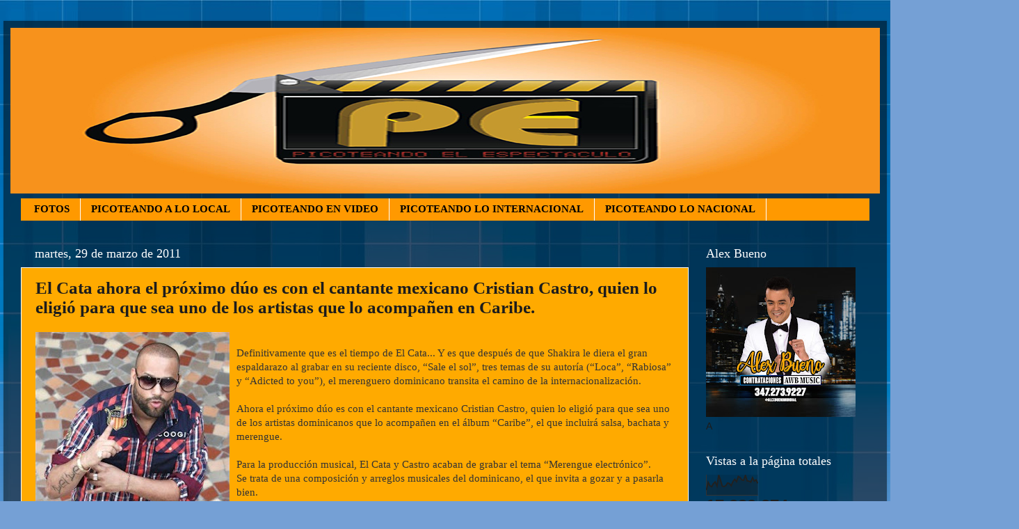

--- FILE ---
content_type: text/html; charset=UTF-8
request_url: https://picoteandoelespectaculo.blogspot.com/2011/03/el-cata-ahora-el-proximo-duo-es-con-el.html
body_size: 19940
content:
<!DOCTYPE html>
<html class='v2' dir='ltr' lang='es-419'>
<head>
<link href='https://www.blogger.com/static/v1/widgets/335934321-css_bundle_v2.css' rel='stylesheet' type='text/css'/>
<meta content='width=1100' name='viewport'/>
<meta content='text/html; charset=UTF-8' http-equiv='Content-Type'/>
<meta content='blogger' name='generator'/>
<link href='https://picoteandoelespectaculo.blogspot.com/favicon.ico' rel='icon' type='image/x-icon'/>
<link href='https://picoteandoelespectaculo.blogspot.com/2011/03/el-cata-ahora-el-proximo-duo-es-con-el.html' rel='canonical'/>
<link rel="alternate" type="application/atom+xml" title="Picoteando el Espectaculo - Atom" href="https://picoteandoelespectaculo.blogspot.com/feeds/posts/default" />
<link rel="alternate" type="application/rss+xml" title="Picoteando el Espectaculo - RSS" href="https://picoteandoelespectaculo.blogspot.com/feeds/posts/default?alt=rss" />
<link rel="service.post" type="application/atom+xml" title="Picoteando el Espectaculo - Atom" href="https://www.blogger.com/feeds/2187390385212415269/posts/default" />

<link rel="alternate" type="application/atom+xml" title="Picoteando el Espectaculo - Atom" href="https://picoteandoelespectaculo.blogspot.com/feeds/2526792682574547971/comments/default" />
<!--Can't find substitution for tag [blog.ieCssRetrofitLinks]-->
<link href='https://blogger.googleusercontent.com/img/b/R29vZ2xl/AVvXsEhbAvGuhsxth2kOw-FGIelxhH7VcDoNbNiSDm8eWhcEBBYXKyt060snN8AmcEurVFkCy8iExndE7Dhs3zaARc5no3hkFJIEKMEqEjrQmbCv9bMiHAvKS0UU7NgidUAMl_O2vJpfruszGGM/s320/129369BF-C458-4829-BE07-75F7AA75B70A.jpg__294__440__CROPz0x294y440.jpeg' rel='image_src'/>
<meta content='https://picoteandoelespectaculo.blogspot.com/2011/03/el-cata-ahora-el-proximo-duo-es-con-el.html' property='og:url'/>
<meta content='El Cata ahora el próximo dúo es con el cantante mexicano Cristian Castro, quien lo eligió para que sea uno de los artistas que lo acompañen en Caribe.' property='og:title'/>
<meta content='Definitivamente que es el tiempo de El Cata... Y es que después de que Shakira le diera el gran espaldarazo al grabar en su reciente disco, ...' property='og:description'/>
<meta content='https://blogger.googleusercontent.com/img/b/R29vZ2xl/AVvXsEhbAvGuhsxth2kOw-FGIelxhH7VcDoNbNiSDm8eWhcEBBYXKyt060snN8AmcEurVFkCy8iExndE7Dhs3zaARc5no3hkFJIEKMEqEjrQmbCv9bMiHAvKS0UU7NgidUAMl_O2vJpfruszGGM/w1200-h630-p-k-no-nu/129369BF-C458-4829-BE07-75F7AA75B70A.jpg__294__440__CROPz0x294y440.jpeg' property='og:image'/>
<title>Picoteando el Espectaculo: El Cata ahora el próximo dúo es con el cantante mexicano Cristian Castro, quien lo eligió para que sea uno de los artistas que lo acompañen en Caribe.</title>
<style id='page-skin-1' type='text/css'><!--
/*-----------------------------------------------
Blogger Template Style
Name:     Picture Window
Designer: Blogger
URL:      www.blogger.com
----------------------------------------------- */
/* Content
----------------------------------------------- */
body {
font: normal normal 15px Arial, Tahoma, Helvetica, FreeSans, sans-serif;
color: #1c1c1c;
background: #75a0d5 url(https://themes.googleusercontent.com/image?id=1_bStA4xU4a1ALNAqP7UP814bhfnsUau-0EDCQD7_XIw7aeX8-O9UfdTOTWT0FvRY_k6Q) no-repeat fixed top center /* Credit: Maliketh (http://www.istockphoto.com/portfolio/Maliketh?platform=blogger) */;
}
html body .region-inner {
min-width: 0;
max-width: 100%;
width: auto;
}
.content-outer {
font-size: 90%;
}
a:link {
text-decoration:none;
color: #000000;
}
a:visited {
text-decoration:none;
color: #000000;
}
a:hover {
text-decoration:underline;
color: #00dd08;
}
.content-outer {
background: transparent url(https://resources.blogblog.com/blogblog/data/1kt/transparent/black50.png) repeat scroll top left;
-moz-border-radius: 0;
-webkit-border-radius: 0;
-goog-ms-border-radius: 0;
border-radius: 0;
-moz-box-shadow: 0 0 3px rgba(0, 0, 0, .15);
-webkit-box-shadow: 0 0 3px rgba(0, 0, 0, .15);
-goog-ms-box-shadow: 0 0 3px rgba(0, 0, 0, .15);
box-shadow: 0 0 3px rgba(0, 0, 0, .15);
margin: 0 auto;
}
.content-inner {
padding: 10px;
}
/* Header
----------------------------------------------- */
.header-outer {
background: #000000 none repeat-x scroll top left;
_background-image: none;
color: #ffffff;
-moz-border-radius: 0;
-webkit-border-radius: 0;
-goog-ms-border-radius: 0;
border-radius: 0;
}
.Header img, .Header #header-inner {
-moz-border-radius: 0;
-webkit-border-radius: 0;
-goog-ms-border-radius: 0;
border-radius: 0;
}
.header-inner .Header .titlewrapper,
.header-inner .Header .descriptionwrapper {
padding-left: 30px;
padding-right: 30px;
}
.Header h1 {
font: normal normal 48px Georgia, Utopia, 'Palatino Linotype', Palatino, serif;
text-shadow: 1px 1px 3px rgba(0, 0, 0, 0.3);
}
.Header h1 a {
color: #ffffff;
}
.Header .description {
font-size: 130%;
}
/* Tabs
----------------------------------------------- */
.tabs-inner {
margin: .5em 15px 1em;
padding: 0;
}
.tabs-inner .section {
margin: 0;
}
.tabs-inner .widget ul {
padding: 0;
background: #ff9900 none repeat scroll bottom;
-moz-border-radius: 0;
-webkit-border-radius: 0;
-goog-ms-border-radius: 0;
border-radius: 0;
}
.tabs-inner .widget li {
border: none;
}
.tabs-inner .widget li a {
display: inline-block;
padding: .5em 1em;
margin-right: 0;
color: #000000;
font: normal bold 15px Georgia, Utopia, 'Palatino Linotype', Palatino, serif;
-moz-border-radius: 0 0 0 0;
-webkit-border-top-left-radius: 0;
-webkit-border-top-right-radius: 0;
-goog-ms-border-radius: 0 0 0 0;
border-radius: 0 0 0 0;
background: transparent none no-repeat scroll top left;
border-right: 1px solid #ffffff;
}
.tabs-inner .widget li:first-child a {
padding-left: 1.25em;
-moz-border-radius-topleft: 0;
-moz-border-radius-bottomleft: 0;
-webkit-border-top-left-radius: 0;
-webkit-border-bottom-left-radius: 0;
-goog-ms-border-top-left-radius: 0;
-goog-ms-border-bottom-left-radius: 0;
border-top-left-radius: 0;
border-bottom-left-radius: 0;
}
.tabs-inner .widget li.selected a,
.tabs-inner .widget li a:hover {
position: relative;
z-index: 1;
background: #00dd08 none repeat scroll bottom;
color: #ffffff;
-moz-box-shadow: 0 0 0 rgba(0, 0, 0, .15);
-webkit-box-shadow: 0 0 0 rgba(0, 0, 0, .15);
-goog-ms-box-shadow: 0 0 0 rgba(0, 0, 0, .15);
box-shadow: 0 0 0 rgba(0, 0, 0, .15);
}
/* Headings
----------------------------------------------- */
h2 {
font: normal normal 18px Georgia, Utopia, 'Palatino Linotype', Palatino, serif;
text-transform: none;
color: #ffffff;
margin: .5em 0;
}
/* Main
----------------------------------------------- */
.main-outer {
background: transparent none repeat scroll top center;
-moz-border-radius: 0 0 0 0;
-webkit-border-top-left-radius: 0;
-webkit-border-top-right-radius: 0;
-webkit-border-bottom-left-radius: 0;
-webkit-border-bottom-right-radius: 0;
-goog-ms-border-radius: 0 0 0 0;
border-radius: 0 0 0 0;
-moz-box-shadow: 0 0 0 rgba(0, 0, 0, .15);
-webkit-box-shadow: 0 0 0 rgba(0, 0, 0, .15);
-goog-ms-box-shadow: 0 0 0 rgba(0, 0, 0, .15);
box-shadow: 0 0 0 rgba(0, 0, 0, .15);
}
.main-inner {
padding: 15px 20px 20px;
}
.main-inner .column-center-inner {
padding: 0 0;
}
.main-inner .column-left-inner {
padding-left: 0;
}
.main-inner .column-right-inner {
padding-right: 0;
}
/* Posts
----------------------------------------------- */
h3.post-title {
margin: 0;
font: normal bold 25px Georgia, Utopia, 'Palatino Linotype', Palatino, serif;
}
.comments h4 {
margin: 1em 0 0;
font: normal bold 25px Georgia, Utopia, 'Palatino Linotype', Palatino, serif;
}
.date-header span {
color: #ffffff;
}
.post-outer {
background-color: #ffaa00;
border: solid 1px #ffffff;
-moz-border-radius: 0;
-webkit-border-radius: 0;
border-radius: 0;
-goog-ms-border-radius: 0;
padding: 15px 20px;
margin: 0 -20px 20px;
}
.post-body {
line-height: 1.4;
font-size: 110%;
position: relative;
}
.post-header {
margin: 0 0 1.5em;
color: #1c1c1c;
line-height: 1.6;
}
.post-footer {
margin: .5em 0 0;
color: #1c1c1c;
line-height: 1.6;
}
#blog-pager {
font-size: 140%
}
#comments .comment-author {
padding-top: 1.5em;
border-top: dashed 1px #ccc;
border-top: dashed 1px rgba(128, 128, 128, .5);
background-position: 0 1.5em;
}
#comments .comment-author:first-child {
padding-top: 0;
border-top: none;
}
.avatar-image-container {
margin: .2em 0 0;
}
/* Comments
----------------------------------------------- */
.comments .comments-content .icon.blog-author {
background-repeat: no-repeat;
background-image: url([data-uri]);
}
.comments .comments-content .loadmore a {
border-top: 1px solid #00dd08;
border-bottom: 1px solid #00dd08;
}
.comments .continue {
border-top: 2px solid #00dd08;
}
/* Widgets
----------------------------------------------- */
.widget ul, .widget #ArchiveList ul.flat {
padding: 0;
list-style: none;
}
.widget ul li, .widget #ArchiveList ul.flat li {
border-top: dashed 1px #ccc;
border-top: dashed 1px rgba(128, 128, 128, .5);
}
.widget ul li:first-child, .widget #ArchiveList ul.flat li:first-child {
border-top: none;
}
.widget .post-body ul {
list-style: disc;
}
.widget .post-body ul li {
border: none;
}
/* Footer
----------------------------------------------- */
.footer-outer {
color:#ff9900;
background: transparent none repeat scroll top center;
-moz-border-radius: 0 0 0 0;
-webkit-border-top-left-radius: 0;
-webkit-border-top-right-radius: 0;
-webkit-border-bottom-left-radius: 0;
-webkit-border-bottom-right-radius: 0;
-goog-ms-border-radius: 0 0 0 0;
border-radius: 0 0 0 0;
-moz-box-shadow: 0 0 0 rgba(0, 0, 0, .15);
-webkit-box-shadow: 0 0 0 rgba(0, 0, 0, .15);
-goog-ms-box-shadow: 0 0 0 rgba(0, 0, 0, .15);
box-shadow: 0 0 0 rgba(0, 0, 0, .15);
}
.footer-inner {
padding: 10px 20px 20px;
}
.footer-outer a {
color: #ff9900;
}
.footer-outer a:visited {
color: #dd7700;
}
.footer-outer a:hover {
color: #ffaa00;
}
.footer-outer .widget h2 {
color: #ffffff;
}
/* Mobile
----------------------------------------------- */
html body.mobile {
height: auto;
}
html body.mobile {
min-height: 480px;
background-size: 100% auto;
}
.mobile .body-fauxcolumn-outer {
background: transparent none repeat scroll top left;
}
html .mobile .mobile-date-outer, html .mobile .blog-pager {
border-bottom: none;
background: transparent none repeat scroll top center;
margin-bottom: 10px;
}
.mobile .date-outer {
background: transparent none repeat scroll top center;
}
.mobile .header-outer, .mobile .main-outer,
.mobile .post-outer, .mobile .footer-outer {
-moz-border-radius: 0;
-webkit-border-radius: 0;
-goog-ms-border-radius: 0;
border-radius: 0;
}
.mobile .content-outer,
.mobile .main-outer,
.mobile .post-outer {
background: inherit;
border: none;
}
.mobile .content-outer {
font-size: 100%;
}
.mobile-link-button {
background-color: #000000;
}
.mobile-link-button a:link, .mobile-link-button a:visited {
color: #ffaa00;
}
.mobile-index-contents {
color: #1c1c1c;
}
.mobile .tabs-inner .PageList .widget-content {
background: #00dd08 none repeat scroll bottom;
color: #ffffff;
}
.mobile .tabs-inner .PageList .widget-content .pagelist-arrow {
border-left: 1px solid #ffffff;
}

--></style>
<style id='template-skin-1' type='text/css'><!--
body {
min-width: 1270px;
}
.content-outer, .content-fauxcolumn-outer, .region-inner {
min-width: 1270px;
max-width: 1270px;
_width: 1270px;
}
.main-inner .columns {
padding-left: 0px;
padding-right: 260px;
}
.main-inner .fauxcolumn-center-outer {
left: 0px;
right: 260px;
/* IE6 does not respect left and right together */
_width: expression(this.parentNode.offsetWidth -
parseInt("0px") -
parseInt("260px") + 'px');
}
.main-inner .fauxcolumn-left-outer {
width: 0px;
}
.main-inner .fauxcolumn-right-outer {
width: 260px;
}
.main-inner .column-left-outer {
width: 0px;
right: 100%;
margin-left: -0px;
}
.main-inner .column-right-outer {
width: 260px;
margin-right: -260px;
}
#layout {
min-width: 0;
}
#layout .content-outer {
min-width: 0;
width: 800px;
}
#layout .region-inner {
min-width: 0;
width: auto;
}
body#layout div.add_widget {
padding: 8px;
}
body#layout div.add_widget a {
margin-left: 32px;
}
--></style>
<style>
    body {background-image:url(https\:\/\/themes.googleusercontent.com\/image?id=1_bStA4xU4a1ALNAqP7UP814bhfnsUau-0EDCQD7_XIw7aeX8-O9UfdTOTWT0FvRY_k6Q);}
    
@media (max-width: 200px) { body {background-image:url(https\:\/\/themes.googleusercontent.com\/image?id=1_bStA4xU4a1ALNAqP7UP814bhfnsUau-0EDCQD7_XIw7aeX8-O9UfdTOTWT0FvRY_k6Q&options=w200);}}
@media (max-width: 400px) and (min-width: 201px) { body {background-image:url(https\:\/\/themes.googleusercontent.com\/image?id=1_bStA4xU4a1ALNAqP7UP814bhfnsUau-0EDCQD7_XIw7aeX8-O9UfdTOTWT0FvRY_k6Q&options=w400);}}
@media (max-width: 800px) and (min-width: 401px) { body {background-image:url(https\:\/\/themes.googleusercontent.com\/image?id=1_bStA4xU4a1ALNAqP7UP814bhfnsUau-0EDCQD7_XIw7aeX8-O9UfdTOTWT0FvRY_k6Q&options=w800);}}
@media (max-width: 1200px) and (min-width: 801px) { body {background-image:url(https\:\/\/themes.googleusercontent.com\/image?id=1_bStA4xU4a1ALNAqP7UP814bhfnsUau-0EDCQD7_XIw7aeX8-O9UfdTOTWT0FvRY_k6Q&options=w1200);}}
/* Last tag covers anything over one higher than the previous max-size cap. */
@media (min-width: 1201px) { body {background-image:url(https\:\/\/themes.googleusercontent.com\/image?id=1_bStA4xU4a1ALNAqP7UP814bhfnsUau-0EDCQD7_XIw7aeX8-O9UfdTOTWT0FvRY_k6Q&options=w1600);}}
  </style>
<link href='https://www.blogger.com/dyn-css/authorization.css?targetBlogID=2187390385212415269&amp;zx=227256f9-fd17-413e-9fb0-7a97c15e6eaa' media='none' onload='if(media!=&#39;all&#39;)media=&#39;all&#39;' rel='stylesheet'/><noscript><link href='https://www.blogger.com/dyn-css/authorization.css?targetBlogID=2187390385212415269&amp;zx=227256f9-fd17-413e-9fb0-7a97c15e6eaa' rel='stylesheet'/></noscript>
<meta name='google-adsense-platform-account' content='ca-host-pub-1556223355139109'/>
<meta name='google-adsense-platform-domain' content='blogspot.com'/>

<!-- data-ad-client=ca-pub-6063364960779499 -->

</head>
<body class='loading variant-screen'>
<div class='navbar no-items section' id='navbar' name='NavBar '>
</div>
<div class='body-fauxcolumns'>
<div class='fauxcolumn-outer body-fauxcolumn-outer'>
<div class='cap-top'>
<div class='cap-left'></div>
<div class='cap-right'></div>
</div>
<div class='fauxborder-left'>
<div class='fauxborder-right'></div>
<div class='fauxcolumn-inner'>
</div>
</div>
<div class='cap-bottom'>
<div class='cap-left'></div>
<div class='cap-right'></div>
</div>
</div>
</div>
<div class='content'>
<div class='content-fauxcolumns'>
<div class='fauxcolumn-outer content-fauxcolumn-outer'>
<div class='cap-top'>
<div class='cap-left'></div>
<div class='cap-right'></div>
</div>
<div class='fauxborder-left'>
<div class='fauxborder-right'></div>
<div class='fauxcolumn-inner'>
</div>
</div>
<div class='cap-bottom'>
<div class='cap-left'></div>
<div class='cap-right'></div>
</div>
</div>
</div>
<div class='content-outer'>
<div class='content-cap-top cap-top'>
<div class='cap-left'></div>
<div class='cap-right'></div>
</div>
<div class='fauxborder-left content-fauxborder-left'>
<div class='fauxborder-right content-fauxborder-right'></div>
<div class='content-inner'>
<header>
<div class='header-outer'>
<div class='header-cap-top cap-top'>
<div class='cap-left'></div>
<div class='cap-right'></div>
</div>
<div class='fauxborder-left header-fauxborder-left'>
<div class='fauxborder-right header-fauxborder-right'></div>
<div class='region-inner header-inner'>
<div class='header section' id='header' name='Encabezado'><div class='widget Header' data-version='1' id='Header1'>
<div id='header-inner'>
<a href='https://picoteandoelespectaculo.blogspot.com/' style='display: block'>
<img alt='Picoteando el Espectaculo' height='238px; ' id='Header1_headerimg' src='https://blogger.googleusercontent.com/img/b/R29vZ2xl/AVvXsEhCCrGYG7i_gRE_q2zCM4iww0Vu5NI1qxJXuFxvyTPCgzRCqmWgO8M_ZEgP3RWcwdn-8GhmzBwcioemG2lJNfccFs9BoPpZxENLCZOiwpi-js9zrsDjhQ5vlhujNsx3cUvmWWF1pSBBkYs/s1600/pico.jpg' style='display: block' width='1250px; '/>
</a>
</div>
</div></div>
</div>
</div>
<div class='header-cap-bottom cap-bottom'>
<div class='cap-left'></div>
<div class='cap-right'></div>
</div>
</div>
</header>
<div class='tabs-outer'>
<div class='tabs-cap-top cap-top'>
<div class='cap-left'></div>
<div class='cap-right'></div>
</div>
<div class='fauxborder-left tabs-fauxborder-left'>
<div class='fauxborder-right tabs-fauxborder-right'></div>
<div class='region-inner tabs-inner'>
<div class='tabs section' id='crosscol' name='Todas las columnas'><div class='widget Label' data-version='1' id='Label1'>
<div class='widget-content list-label-widget-content'>
<ul>
<li>
<a dir='ltr' href='https://picoteandoelespectaculo.blogspot.com/search/label/FOTOS'>FOTOS</a>
</li>
<li>
<a dir='ltr' href='https://picoteandoelespectaculo.blogspot.com/search/label/PICOTEANDO%20A%20LO%20LOCAL'>PICOTEANDO A LO LOCAL</a>
</li>
<li>
<a dir='ltr' href='https://picoteandoelespectaculo.blogspot.com/search/label/PICOTEANDO%20EN%20VIDEO'>PICOTEANDO EN VIDEO</a>
</li>
<li>
<a dir='ltr' href='https://picoteandoelespectaculo.blogspot.com/search/label/PICOTEANDO%20LO%20%20INTERNACIONAL'>PICOTEANDO LO  INTERNACIONAL</a>
</li>
<li>
<a dir='ltr' href='https://picoteandoelespectaculo.blogspot.com/search/label/PICOTEANDO%20LO%20NACIONAL'>PICOTEANDO LO NACIONAL</a>
</li>
</ul>
<div class='clear'></div>
</div>
</div></div>
<div class='tabs no-items section' id='crosscol-overflow' name='Cross-Column 2'></div>
</div>
</div>
<div class='tabs-cap-bottom cap-bottom'>
<div class='cap-left'></div>
<div class='cap-right'></div>
</div>
</div>
<div class='main-outer'>
<div class='main-cap-top cap-top'>
<div class='cap-left'></div>
<div class='cap-right'></div>
</div>
<div class='fauxborder-left main-fauxborder-left'>
<div class='fauxborder-right main-fauxborder-right'></div>
<div class='region-inner main-inner'>
<div class='columns fauxcolumns'>
<div class='fauxcolumn-outer fauxcolumn-center-outer'>
<div class='cap-top'>
<div class='cap-left'></div>
<div class='cap-right'></div>
</div>
<div class='fauxborder-left'>
<div class='fauxborder-right'></div>
<div class='fauxcolumn-inner'>
</div>
</div>
<div class='cap-bottom'>
<div class='cap-left'></div>
<div class='cap-right'></div>
</div>
</div>
<div class='fauxcolumn-outer fauxcolumn-left-outer'>
<div class='cap-top'>
<div class='cap-left'></div>
<div class='cap-right'></div>
</div>
<div class='fauxborder-left'>
<div class='fauxborder-right'></div>
<div class='fauxcolumn-inner'>
</div>
</div>
<div class='cap-bottom'>
<div class='cap-left'></div>
<div class='cap-right'></div>
</div>
</div>
<div class='fauxcolumn-outer fauxcolumn-right-outer'>
<div class='cap-top'>
<div class='cap-left'></div>
<div class='cap-right'></div>
</div>
<div class='fauxborder-left'>
<div class='fauxborder-right'></div>
<div class='fauxcolumn-inner'>
</div>
</div>
<div class='cap-bottom'>
<div class='cap-left'></div>
<div class='cap-right'></div>
</div>
</div>
<!-- corrects IE6 width calculation -->
<div class='columns-inner'>
<div class='column-center-outer'>
<div class='column-center-inner'>
<div class='main section' id='main' name='Principal'><div class='widget Blog' data-version='1' id='Blog1'>
<div class='blog-posts hfeed'>

          <div class="date-outer">
        
<h2 class='date-header'><span>martes, 29 de marzo de 2011</span></h2>

          <div class="date-posts">
        
<div class='post-outer'>
<div class='post hentry uncustomized-post-template' itemprop='blogPost' itemscope='itemscope' itemtype='http://schema.org/BlogPosting'>
<meta content='https://blogger.googleusercontent.com/img/b/R29vZ2xl/AVvXsEhbAvGuhsxth2kOw-FGIelxhH7VcDoNbNiSDm8eWhcEBBYXKyt060snN8AmcEurVFkCy8iExndE7Dhs3zaARc5no3hkFJIEKMEqEjrQmbCv9bMiHAvKS0UU7NgidUAMl_O2vJpfruszGGM/s320/129369BF-C458-4829-BE07-75F7AA75B70A.jpg__294__440__CROPz0x294y440.jpeg' itemprop='image_url'/>
<meta content='2187390385212415269' itemprop='blogId'/>
<meta content='2526792682574547971' itemprop='postId'/>
<a name='2526792682574547971'></a>
<h3 class='post-title entry-title' itemprop='name'>
El Cata ahora el próximo dúo es con el cantante mexicano Cristian Castro, quien lo eligió para que sea uno de los artistas que lo acompañen en Caribe.
</h3>
<div class='post-header'>
<div class='post-header-line-1'></div>
</div>
<div class='post-body entry-content' id='post-body-2526792682574547971' itemprop='description articleBody'>
<a href="https://blogger.googleusercontent.com/img/b/R29vZ2xl/AVvXsEhbAvGuhsxth2kOw-FGIelxhH7VcDoNbNiSDm8eWhcEBBYXKyt060snN8AmcEurVFkCy8iExndE7Dhs3zaARc5no3hkFJIEKMEqEjrQmbCv9bMiHAvKS0UU7NgidUAMl_O2vJpfruszGGM/s1600/129369BF-C458-4829-BE07-75F7AA75B70A.jpg__294__440__CROPz0x294y440.jpeg" onblur="try {parent.deselectBloggerImageGracefully();} catch(e) {}"><img alt="" border="0" id="BLOGGER_PHOTO_ID_5589553463771741234" src="https://blogger.googleusercontent.com/img/b/R29vZ2xl/AVvXsEhbAvGuhsxth2kOw-FGIelxhH7VcDoNbNiSDm8eWhcEBBYXKyt060snN8AmcEurVFkCy8iExndE7Dhs3zaARc5no3hkFJIEKMEqEjrQmbCv9bMiHAvKS0UU7NgidUAMl_O2vJpfruszGGM/s320/129369BF-C458-4829-BE07-75F7AA75B70A.jpg__294__440__CROPz0x294y440.jpeg" style="float:left; margin:0 10px 10px 0;cursor:pointer; cursor:hand;width: 279px; height: 320px;" /></a><br /><div style="color: rgb(68, 68, 68); font-family: 'Trebuchet MS', Trebuchet, Verdana, sans-serif; "><span style="color: rgb(51, 51, 51); font-family: 'Helvetica Neue Medium'; "><span class="Apple-style-span">Definitivamente que es el tiempo de El Cata... Y es que después de que Shakira le diera el gran espaldarazo al grabar en su reciente disco, &#8220;Sale el sol&#8221;, tres temas de su autoría (&#8220;Loca&#8221;, &#8220;Rabiosa&#8221; y &#8220;Adicted to you&#8221;), el merenguero dominicano transita el camino de la internacionalización.<o:p></o:p></span></span></div><div style="color: rgb(68, 68, 68); font-family: 'Trebuchet MS', Trebuchet, Verdana, sans-serif; "><span style="color: rgb(51, 51, 51); font-family: 'Helvetica Neue Medium'; "><span class="Apple-style-span"><br /></span></span></div><div style="color: rgb(68, 68, 68); font-family: 'Trebuchet MS', Trebuchet, Verdana, sans-serif; "><span style="color: rgb(51, 51, 51); font-family: 'Helvetica Neue Medium'; "><span class="Apple-style-span">Ahora el próximo dúo es con el cantante mexicano Cristian Castro, quien lo eligió para que sea uno de los artistas dominicanos que lo acompañen en el álbum &#8220;Caribe&#8221;, el que incluirá salsa, bachata y merengue.<o:p></o:p></span></span></div><div style="color: rgb(68, 68, 68); font-family: 'Trebuchet MS', Trebuchet, Verdana, sans-serif; "><span style="color: rgb(51, 51, 51); font-family: 'Helvetica Neue Medium'; "><span class="Apple-style-span"><br /></span></span></div><div style="color: rgb(68, 68, 68); font-family: 'Trebuchet MS', Trebuchet, Verdana, sans-serif; "><span style="color: rgb(51, 51, 51); font-family: 'Helvetica Neue Medium'; "><span class="Apple-style-span">Para la producción musical, El Cata y Castro acaban de grabar el tema &#8220;Merengue electrónico&#8221;.<o:p></o:p></span></span></div><div style="color: rgb(68, 68, 68); font-family: 'Trebuchet MS', Trebuchet, Verdana, sans-serif; "><span style="color: rgb(51, 51, 51); font-family: 'Helvetica Neue Medium'; "><span class="Apple-style-span">Se trata de una composición y arreglos musicales del dominicano, el que invita a gozar y a pasarla bien.<o:p></o:p></span></span></div><div style="color: rgb(68, 68, 68); font-family: 'Trebuchet MS', Trebuchet, Verdana, sans-serif; "><span style="color: rgb(51, 51, 51); font-family: 'Helvetica Neue Medium'; "><span class="Apple-style-span" style="color: rgb(68, 68, 68); font-family: 'Trebuchet MS', Trebuchet, Verdana, sans-serif; "><span class="Apple-style-span"><div><span style="color: rgb(51, 51, 51); font-family: 'Helvetica Neue Medium'; ">A partir de ahora El Cata tiene el reto de proyectarse más allá de lo que es actualmente un merenguero urbano. Por eso ha cuidado al máximo la producción de su próximo disco, del cual promueve los primeros cortes: &#8220;Colesterol de amor&#8221; y &#8220;Cotorra y whisky&#8221;. Este último &#8220;es un merengue muy jocoso porque narra cómo los hombres poderosos le brindan whisky a las mujeres en las discotecas y nosotros los de abajo las conquistamos en la barra del bar&#8221;. En este CD, El Cata viene con un tema a dúo con el rapero Pitbull y dos artistas estadounidenses.<o:p></o:p></span></div><div><span style="color: rgb(51, 51, 51); font-family: 'Helvetica Neue Medium'; ">&#8220;No puedo revelar quienes son porque serán una tremenda sorpresa para mediados de año&#8221;, cuando lance el nuevo álbum titulado &#8216;Representantes del género traficando el mambo&#8217;.<o:p></o:p></span></div><div><span style="color: rgb(51, 51, 51); font-family: 'Helvetica Neue Medium'; "><br /></span></div><span style="color: rgb(51, 51, 51); font-family: 'Helvetica Neue Medium'; "><b>Con Shakira</b></span><br /><div><span style="color: rgb(51, 51, 51); font-family: 'Helvetica Neue Medium'; "><br />Después del dúo con la colombiana El Cata ha continuado una estrecha relación con Shakira. Reveló que es super amigo de Antonio de la Rúa y que es gran admirador del futbolista Gerard Piqué, actual novio de la cantante.<o:p></o:p></span></div><div><span style="color: rgb(51, 51, 51); font-family: 'Helvetica Neue Medium'; ">&#8220;Shakira es una persona sensacional a la que le agradezco y por la que siento un gran aprecio&#8221;, expresó El Cata, quien no descartó que continúen trabajando juntos.<o:p></o:p></span></div><div><span style="color: rgb(51, 51, 51); font-family: 'Helvetica Neue Medium'; ">Respecto al supuesto plagio de que fue acusado por el reguetonero puertorriqueño Carlos Daniel Crespo (Ñejo), y quien se considera coautor del tema &#8216;Loca&#8217;, el autor de la letra &#8216;I know you want me&#8217; expresó que &#8220;con una artista como Shakira nunca pasaría un error en algo tan delicado&#8221;, asegurando que habla con la verdad y rechazando la acusación.<o:p></o:p></span></div><div><span style="color: rgb(51, 51, 51); font-family: 'Helvetica Neue Medium'; "><br /></span></div><span style="color: rgb(51, 51, 51); font-family: 'Helvetica Neue Medium'; "><b>EDWARD NACIÓ PARA SER ARTISTA </b></span><br /><div><span style="color: rgb(51, 51, 51); font-family: 'Helvetica Neue Medium'; "><span class="apple-converted-space"> </span><br />Edward, como acordaron llamarle sus padres, decidió que iba a ser artista desde muy niño. Sus influencias musicales la tuvo con los ritmos tropicales que escuchaba gracias a sus padres. A la edad de cinco años emigra hacia Estados Unidos y las influencias musicales se amplian mucho más.</span></div><div><span style="color: rgb(51, 51, 51); font-family: 'Helvetica Neue Medium'; "><br /></span></div><div><span style="color: rgb(51, 51, 51); font-family: 'Helvetica Neue Medium'; "><b></b>En 1998 graba el tema &#8220;Ñacu, ñacu&#8221;. &#8220;Con este tema no pasó nada: entonces comprendí que si iba a tomar mi carrera como cantante merenguero en serio tendría que venir a Santo Domingo. </span><span class="Apple-style-span" style="color: rgb(51, 51, 51); font-family: 'Helvetica Neue Medium'; ">Estaba seguro que el éxito lo conseguiría en mi país&#8221;.</span><span class="Apple-style-span" style="color: rgb(51, 51, 51); font-family: 'Helvetica Neue Medium'; "><span class="apple-converted-space"> </span></span></div><div><span class="Apple-style-span" style="color: rgb(51, 51, 51); font-family: 'Helvetica Neue Medium'; "><br /></span></div><div><span class="Apple-style-span" style="color: rgb(51, 51, 51); font-family: 'Helvetica Neue Medium'; "><span class="apple-converted-space"></span>Y así sucedió... la gran oportunidad la encontró cuando la famosa cantante Shakira decide grabar tres temas con él y lo lanza, sin él esperarlo, al mundo artístico internacional. El Cata ya no es un desconocido, ahora muchos artistas se han interesado en lo que hace y cómo lo hace. Definitivamente que después que Shakira grabara el merengue &#8220;Loca&#8221; a dúo con él, el ritmo dominicano ha logrado un posicionamiento de importancia, al punto de que Jennifer López se ha apresta a grabar un merenguito.(Ynmaculada Cruz/Listin Diario)</span></div></span></span></span></div><div style="color: rgb(68, 68, 68); font-family: 'Trebuchet MS', Trebuchet, Verdana, sans-serif; "><span style="color: rgb(51, 51, 51); font-family: 'Helvetica Neue Medium'; "><span class="Apple-style-span">El joven merenguero ha logrado dar un paso trascendental en su carrera, ya que Cristian ha elegido a artistas de trayectoria y conocidos del área del Caribe para grabar este nuevo álbum. Mañana en el Estadio Olímpico de la capital dominicana, Edward Bello (su verdadero nombre) estará acompañando a Shakira en &#8220;El Pop Festival&#8221;, evento en el que además participarán los dominicanos Vicente García, Vladimir Dotel, de Ilegales; Secreto y &#8220;El Famoso Biberón&#8221;, Héctor Estrella y La Cuadra, y el grupo de rock Bocatabú.<o:p></o:p></span></span></div><div style="color: rgb(68, 68, 68); font-family: 'Trebuchet MS', Trebuchet, Verdana, sans-serif; "><span style="color: rgb(51, 51, 51); font-family: 'Helvetica Neue Medium'; "><span class="Apple-style-span"><br /></span></span></div><span class="Apple-style-span"><span style="color: rgb(51, 51, 51); font-family: 'Helvetica Neue Medium'; "><b>Desde Miami estará el rapero Pitbull.</b><o:p></o:p></span><br /></span><div style="color: rgb(68, 68, 68); font-family: 'Trebuchet MS', Trebuchet, Verdana, sans-serif; "><span style="color: rgb(51, 51, 51); font-family: 'Helvetica Neue Medium'; "><span class="Apple-style-span"><br /></span></span></div><div style="color: rgb(68, 68, 68); font-family: 'Trebuchet MS', Trebuchet, Verdana, sans-serif; "><span style="color: rgb(51, 51, 51); font-family: 'Helvetica Neue Medium'; "><span class="Apple-style-span">De los invitados locales El Cata es la gran atracción, ya que cantará junto con Shakira el tema &#8220;Loca&#8221;, que grabaron a dúo. &#8220;Y aún no he confirmado si haremos juntos la canción Rabiosa&#8221;, agregó en declaraciones a este diario.<o:p></o:p></span></span></div><div style="color: rgb(68, 68, 68); font-family: 'Trebuchet MS', Trebuchet, Verdana, sans-serif; "><span style="color: rgb(51, 51, 51); font-family: 'Helvetica Neue Medium'; "><span class="Apple-style-span">El merenguero reconoció la importancia que tiene para su carrera compartir el mismo escenario con Shakira y, sobre todo, por la oportunidad que reviste esta unión para el avance del merengue a nivel internacional, esta vez, cargado de un estilo electrónico propio del artista.<o:p></o:p></span></span></div><div><span class="Apple-style-span"><br /></span></div><div><span class="Apple-style-span">fuente listin diario</span></div>
<div style='clear: both;'></div>
</div>
<div class='post-footer'>
<div class='post-footer-line post-footer-line-1'>
<span class='post-author vcard'>
</span>
<span class='post-timestamp'>
a la/s 
<meta content='https://picoteandoelespectaculo.blogspot.com/2011/03/el-cata-ahora-el-proximo-duo-es-con-el.html' itemprop='url'/>
<a class='timestamp-link' href='https://picoteandoelespectaculo.blogspot.com/2011/03/el-cata-ahora-el-proximo-duo-es-con-el.html' rel='bookmark' title='permanent link'><abbr class='published' itemprop='datePublished' title='2011-03-29T13:17:00-04:00'>3/29/2011</abbr></a>
</span>
<span class='post-comment-link'>
</span>
<span class='post-icons'>
<span class='item-action'>
<a href='https://www.blogger.com/email-post/2187390385212415269/2526792682574547971' title='Enviar la entrada por correo electrónico'>
<img alt='' class='icon-action' height='13' src='https://resources.blogblog.com/img/icon18_email.gif' width='18'/>
</a>
</span>
<span class='item-control blog-admin pid-1261502209'>
<a href='https://www.blogger.com/post-edit.g?blogID=2187390385212415269&postID=2526792682574547971&from=pencil' title='Editar entrada'>
<img alt='' class='icon-action' height='18' src='https://resources.blogblog.com/img/icon18_edit_allbkg.gif' width='18'/>
</a>
</span>
</span>
<div class='post-share-buttons goog-inline-block'>
<a class='goog-inline-block share-button sb-email' href='https://www.blogger.com/share-post.g?blogID=2187390385212415269&postID=2526792682574547971&target=email' target='_blank' title='Enviar esto por correo electrónico'><span class='share-button-link-text'>Enviar esto por correo electrónico</span></a><a class='goog-inline-block share-button sb-blog' href='https://www.blogger.com/share-post.g?blogID=2187390385212415269&postID=2526792682574547971&target=blog' onclick='window.open(this.href, "_blank", "height=270,width=475"); return false;' target='_blank' title='BlogThis!'><span class='share-button-link-text'>BlogThis!</span></a><a class='goog-inline-block share-button sb-twitter' href='https://www.blogger.com/share-post.g?blogID=2187390385212415269&postID=2526792682574547971&target=twitter' target='_blank' title='Compartir en X'><span class='share-button-link-text'>Compartir en X</span></a><a class='goog-inline-block share-button sb-facebook' href='https://www.blogger.com/share-post.g?blogID=2187390385212415269&postID=2526792682574547971&target=facebook' onclick='window.open(this.href, "_blank", "height=430,width=640"); return false;' target='_blank' title='Compartir en Facebook'><span class='share-button-link-text'>Compartir en Facebook</span></a><a class='goog-inline-block share-button sb-pinterest' href='https://www.blogger.com/share-post.g?blogID=2187390385212415269&postID=2526792682574547971&target=pinterest' target='_blank' title='Compartir en Pinterest'><span class='share-button-link-text'>Compartir en Pinterest</span></a>
</div>
</div>
<div class='post-footer-line post-footer-line-2'>
<span class='post-labels'>
Etiquetas:
<a href='https://picoteandoelespectaculo.blogspot.com/search/label/PICOTEANDO%20LO%20NACIONAL' rel='tag'>PICOTEANDO LO NACIONAL</a>
</span>
</div>
<div class='post-footer-line post-footer-line-3'>
<span class='post-location'>
</span>
</div>
</div>
</div>
<div class='comments' id='comments'>
<a name='comments'></a>
<h4>No hay comentarios.:</h4>
<div id='Blog1_comments-block-wrapper'>
<dl class='' id='comments-block'>
</dl>
</div>
<p class='comment-footer'>
<a href='https://www.blogger.com/comment/fullpage/post/2187390385212415269/2526792682574547971' onclick=''>Publicar un comentario</a>
</p>
</div>
</div>

        </div></div>
      
</div>
<div class='blog-pager' id='blog-pager'>
<span id='blog-pager-newer-link'>
<a class='blog-pager-newer-link' href='https://picoteandoelespectaculo.blogspot.com/2011/03/les-presento-mi-sol-reza-el-breve.html' id='Blog1_blog-pager-newer-link' title='Entrada más reciente'>Entrada más reciente</a>
</span>
<span id='blog-pager-older-link'>
<a class='blog-pager-older-link' href='https://picoteandoelespectaculo.blogspot.com/2011/03/omega-parece-estar-dolido-dicelastima.html' id='Blog1_blog-pager-older-link' title='Entrada antigua'>Entrada antigua</a>
</span>
<a class='home-link' href='https://picoteandoelespectaculo.blogspot.com/'>Página Principal</a>
</div>
<div class='clear'></div>
<div class='post-feeds'>
<div class='feed-links'>
Suscribirse a:
<a class='feed-link' href='https://picoteandoelespectaculo.blogspot.com/feeds/2526792682574547971/comments/default' target='_blank' type='application/atom+xml'>Comentarios de la entrada (Atom)</a>
</div>
</div>
</div></div>
</div>
</div>
<div class='column-left-outer'>
<div class='column-left-inner'>
<aside>
</aside>
</div>
</div>
<div class='column-right-outer'>
<div class='column-right-inner'>
<aside>
<div class='sidebar section' id='sidebar-right-1'><div class='widget Image' data-version='1' id='Image1'>
<h2>Alex Bueno</h2>
<div class='widget-content'>
<img alt='Alex Bueno' height='215' id='Image1_img' src='https://blogger.googleusercontent.com/img/a/AVvXsEj5Rfwwa8X9cqWNMU3DC9ZCEGj428pTvtfknc4u4PAlScN7RYsxiNOINR5fyKgWY7AV55ObYTVTgUEFwbHnosM-t8b5e_RAZKpNR1PfjP5ZTsnEaGr5NdDihlJw1CrvtdaFmLaB6zUgvc-TRa50OGvp9iV7rY8p2Ex68qNYIKzLfzbPyjofIZQWDZYtsYI=s215' width='215'/>
<br/>
<span class='caption'>A</span>
</div>
<div class='clear'></div>
</div><div class='widget Stats' data-version='1' id='Stats1'>
<h2>Vistas a la página totales</h2>
<div class='widget-content'>
<div id='Stats1_content' style='display: none;'>
<script src='https://www.gstatic.com/charts/loader.js' type='text/javascript'></script>
<span id='Stats1_sparklinespan' style='display:inline-block; width:75px; height:30px'></span>
<span class='counter-wrapper text-counter-wrapper' id='Stats1_totalCount'>
</span>
<div class='clear'></div>
</div>
</div>
</div><div class='widget BlogSearch' data-version='1' id='BlogSearch1'>
<h2 class='title'>Buscar este blog</h2>
<div class='widget-content'>
<div id='BlogSearch1_form'>
<form action='https://picoteandoelespectaculo.blogspot.com/search' class='gsc-search-box' target='_top'>
<table cellpadding='0' cellspacing='0' class='gsc-search-box'>
<tbody>
<tr>
<td class='gsc-input'>
<input autocomplete='off' class='gsc-input' name='q' size='10' title='search' type='text' value=''/>
</td>
<td class='gsc-search-button'>
<input class='gsc-search-button' title='search' type='submit' value='Buscar'/>
</td>
</tr>
</tbody>
</table>
</form>
</div>
</div>
<div class='clear'></div>
</div><div class='widget HTML' data-version='1' id='HTML5'>
<div class='widget-content'>
<script type="text/javascript">
var gaJsHost = (("https:" == document.location.protocol) ? "https://ssl." : "http://www.");
document.write(unescape("%3Cscript src='" + gaJsHost + "google-analytics.com/ga.js' type='text/javascript'%3E%3C/script%3E"));
</script>
<script type="text/javascript">
try {
var pageTracker = _gat._getTracker("UA-9090603-2");
pageTracker._trackPageview();
} catch(err) {}</script>
</div>
<div class='clear'></div>
</div><div class='widget HTML' data-version='1' id='HTML3'>
<h2 class='title'>Siguenos en twitter.com/PicoteandoTV</h2>
<div class='widget-content'>
https://twitter.com/PicoteandoTV
</div>
<div class='clear'></div>
</div>
<div class='widget BlogArchive' data-version='1' id='BlogArchive1'>
<h2>Archivo Anteriores</h2>
<div class='widget-content'>
<div id='ArchiveList'>
<div id='BlogArchive1_ArchiveList'>
<ul class='hierarchy'>
<li class='archivedate collapsed'>
<a class='toggle' href='javascript:void(0)'>
<span class='zippy'>

        &#9658;&#160;
      
</span>
</a>
<a class='post-count-link' href='https://picoteandoelespectaculo.blogspot.com/2026/'>
2026
</a>
<span class='post-count' dir='ltr'>(46)</span>
<ul class='hierarchy'>
<li class='archivedate collapsed'>
<a class='toggle' href='javascript:void(0)'>
<span class='zippy'>

        &#9658;&#160;
      
</span>
</a>
<a class='post-count-link' href='https://picoteandoelespectaculo.blogspot.com/2026/01/'>
enero
</a>
<span class='post-count' dir='ltr'>(46)</span>
</li>
</ul>
</li>
</ul>
<ul class='hierarchy'>
<li class='archivedate collapsed'>
<a class='toggle' href='javascript:void(0)'>
<span class='zippy'>

        &#9658;&#160;
      
</span>
</a>
<a class='post-count-link' href='https://picoteandoelespectaculo.blogspot.com/2025/'>
2025
</a>
<span class='post-count' dir='ltr'>(676)</span>
<ul class='hierarchy'>
<li class='archivedate collapsed'>
<a class='toggle' href='javascript:void(0)'>
<span class='zippy'>

        &#9658;&#160;
      
</span>
</a>
<a class='post-count-link' href='https://picoteandoelespectaculo.blogspot.com/2025/12/'>
diciembre
</a>
<span class='post-count' dir='ltr'>(29)</span>
</li>
</ul>
<ul class='hierarchy'>
<li class='archivedate collapsed'>
<a class='toggle' href='javascript:void(0)'>
<span class='zippy'>

        &#9658;&#160;
      
</span>
</a>
<a class='post-count-link' href='https://picoteandoelespectaculo.blogspot.com/2025/11/'>
noviembre
</a>
<span class='post-count' dir='ltr'>(68)</span>
</li>
</ul>
<ul class='hierarchy'>
<li class='archivedate collapsed'>
<a class='toggle' href='javascript:void(0)'>
<span class='zippy'>

        &#9658;&#160;
      
</span>
</a>
<a class='post-count-link' href='https://picoteandoelespectaculo.blogspot.com/2025/10/'>
octubre
</a>
<span class='post-count' dir='ltr'>(85)</span>
</li>
</ul>
<ul class='hierarchy'>
<li class='archivedate collapsed'>
<a class='toggle' href='javascript:void(0)'>
<span class='zippy'>

        &#9658;&#160;
      
</span>
</a>
<a class='post-count-link' href='https://picoteandoelespectaculo.blogspot.com/2025/09/'>
septiembre
</a>
<span class='post-count' dir='ltr'>(39)</span>
</li>
</ul>
<ul class='hierarchy'>
<li class='archivedate collapsed'>
<a class='toggle' href='javascript:void(0)'>
<span class='zippy'>

        &#9658;&#160;
      
</span>
</a>
<a class='post-count-link' href='https://picoteandoelespectaculo.blogspot.com/2025/08/'>
agosto
</a>
<span class='post-count' dir='ltr'>(44)</span>
</li>
</ul>
<ul class='hierarchy'>
<li class='archivedate collapsed'>
<a class='toggle' href='javascript:void(0)'>
<span class='zippy'>

        &#9658;&#160;
      
</span>
</a>
<a class='post-count-link' href='https://picoteandoelespectaculo.blogspot.com/2025/07/'>
julio
</a>
<span class='post-count' dir='ltr'>(81)</span>
</li>
</ul>
<ul class='hierarchy'>
<li class='archivedate collapsed'>
<a class='toggle' href='javascript:void(0)'>
<span class='zippy'>

        &#9658;&#160;
      
</span>
</a>
<a class='post-count-link' href='https://picoteandoelespectaculo.blogspot.com/2025/06/'>
junio
</a>
<span class='post-count' dir='ltr'>(85)</span>
</li>
</ul>
<ul class='hierarchy'>
<li class='archivedate collapsed'>
<a class='toggle' href='javascript:void(0)'>
<span class='zippy'>

        &#9658;&#160;
      
</span>
</a>
<a class='post-count-link' href='https://picoteandoelespectaculo.blogspot.com/2025/05/'>
mayo
</a>
<span class='post-count' dir='ltr'>(64)</span>
</li>
</ul>
<ul class='hierarchy'>
<li class='archivedate collapsed'>
<a class='toggle' href='javascript:void(0)'>
<span class='zippy'>

        &#9658;&#160;
      
</span>
</a>
<a class='post-count-link' href='https://picoteandoelespectaculo.blogspot.com/2025/04/'>
abril
</a>
<span class='post-count' dir='ltr'>(76)</span>
</li>
</ul>
<ul class='hierarchy'>
<li class='archivedate collapsed'>
<a class='toggle' href='javascript:void(0)'>
<span class='zippy'>

        &#9658;&#160;
      
</span>
</a>
<a class='post-count-link' href='https://picoteandoelespectaculo.blogspot.com/2025/02/'>
febrero
</a>
<span class='post-count' dir='ltr'>(64)</span>
</li>
</ul>
<ul class='hierarchy'>
<li class='archivedate collapsed'>
<a class='toggle' href='javascript:void(0)'>
<span class='zippy'>

        &#9658;&#160;
      
</span>
</a>
<a class='post-count-link' href='https://picoteandoelespectaculo.blogspot.com/2025/01/'>
enero
</a>
<span class='post-count' dir='ltr'>(41)</span>
</li>
</ul>
</li>
</ul>
<ul class='hierarchy'>
<li class='archivedate collapsed'>
<a class='toggle' href='javascript:void(0)'>
<span class='zippy'>

        &#9658;&#160;
      
</span>
</a>
<a class='post-count-link' href='https://picoteandoelespectaculo.blogspot.com/2024/'>
2024
</a>
<span class='post-count' dir='ltr'>(878)</span>
<ul class='hierarchy'>
<li class='archivedate collapsed'>
<a class='toggle' href='javascript:void(0)'>
<span class='zippy'>

        &#9658;&#160;
      
</span>
</a>
<a class='post-count-link' href='https://picoteandoelespectaculo.blogspot.com/2024/11/'>
noviembre
</a>
<span class='post-count' dir='ltr'>(20)</span>
</li>
</ul>
<ul class='hierarchy'>
<li class='archivedate collapsed'>
<a class='toggle' href='javascript:void(0)'>
<span class='zippy'>

        &#9658;&#160;
      
</span>
</a>
<a class='post-count-link' href='https://picoteandoelespectaculo.blogspot.com/2024/10/'>
octubre
</a>
<span class='post-count' dir='ltr'>(46)</span>
</li>
</ul>
<ul class='hierarchy'>
<li class='archivedate collapsed'>
<a class='toggle' href='javascript:void(0)'>
<span class='zippy'>

        &#9658;&#160;
      
</span>
</a>
<a class='post-count-link' href='https://picoteandoelespectaculo.blogspot.com/2024/09/'>
septiembre
</a>
<span class='post-count' dir='ltr'>(66)</span>
</li>
</ul>
<ul class='hierarchy'>
<li class='archivedate collapsed'>
<a class='toggle' href='javascript:void(0)'>
<span class='zippy'>

        &#9658;&#160;
      
</span>
</a>
<a class='post-count-link' href='https://picoteandoelespectaculo.blogspot.com/2024/08/'>
agosto
</a>
<span class='post-count' dir='ltr'>(59)</span>
</li>
</ul>
<ul class='hierarchy'>
<li class='archivedate collapsed'>
<a class='toggle' href='javascript:void(0)'>
<span class='zippy'>

        &#9658;&#160;
      
</span>
</a>
<a class='post-count-link' href='https://picoteandoelespectaculo.blogspot.com/2024/07/'>
julio
</a>
<span class='post-count' dir='ltr'>(69)</span>
</li>
</ul>
<ul class='hierarchy'>
<li class='archivedate collapsed'>
<a class='toggle' href='javascript:void(0)'>
<span class='zippy'>

        &#9658;&#160;
      
</span>
</a>
<a class='post-count-link' href='https://picoteandoelespectaculo.blogspot.com/2024/06/'>
junio
</a>
<span class='post-count' dir='ltr'>(67)</span>
</li>
</ul>
<ul class='hierarchy'>
<li class='archivedate collapsed'>
<a class='toggle' href='javascript:void(0)'>
<span class='zippy'>

        &#9658;&#160;
      
</span>
</a>
<a class='post-count-link' href='https://picoteandoelespectaculo.blogspot.com/2024/05/'>
mayo
</a>
<span class='post-count' dir='ltr'>(84)</span>
</li>
</ul>
<ul class='hierarchy'>
<li class='archivedate collapsed'>
<a class='toggle' href='javascript:void(0)'>
<span class='zippy'>

        &#9658;&#160;
      
</span>
</a>
<a class='post-count-link' href='https://picoteandoelespectaculo.blogspot.com/2024/04/'>
abril
</a>
<span class='post-count' dir='ltr'>(112)</span>
</li>
</ul>
<ul class='hierarchy'>
<li class='archivedate collapsed'>
<a class='toggle' href='javascript:void(0)'>
<span class='zippy'>

        &#9658;&#160;
      
</span>
</a>
<a class='post-count-link' href='https://picoteandoelespectaculo.blogspot.com/2024/03/'>
marzo
</a>
<span class='post-count' dir='ltr'>(134)</span>
</li>
</ul>
<ul class='hierarchy'>
<li class='archivedate collapsed'>
<a class='toggle' href='javascript:void(0)'>
<span class='zippy'>

        &#9658;&#160;
      
</span>
</a>
<a class='post-count-link' href='https://picoteandoelespectaculo.blogspot.com/2024/02/'>
febrero
</a>
<span class='post-count' dir='ltr'>(102)</span>
</li>
</ul>
<ul class='hierarchy'>
<li class='archivedate collapsed'>
<a class='toggle' href='javascript:void(0)'>
<span class='zippy'>

        &#9658;&#160;
      
</span>
</a>
<a class='post-count-link' href='https://picoteandoelespectaculo.blogspot.com/2024/01/'>
enero
</a>
<span class='post-count' dir='ltr'>(119)</span>
</li>
</ul>
</li>
</ul>
<ul class='hierarchy'>
<li class='archivedate collapsed'>
<a class='toggle' href='javascript:void(0)'>
<span class='zippy'>

        &#9658;&#160;
      
</span>
</a>
<a class='post-count-link' href='https://picoteandoelespectaculo.blogspot.com/2023/'>
2023
</a>
<span class='post-count' dir='ltr'>(1317)</span>
<ul class='hierarchy'>
<li class='archivedate collapsed'>
<a class='toggle' href='javascript:void(0)'>
<span class='zippy'>

        &#9658;&#160;
      
</span>
</a>
<a class='post-count-link' href='https://picoteandoelespectaculo.blogspot.com/2023/12/'>
diciembre
</a>
<span class='post-count' dir='ltr'>(91)</span>
</li>
</ul>
<ul class='hierarchy'>
<li class='archivedate collapsed'>
<a class='toggle' href='javascript:void(0)'>
<span class='zippy'>

        &#9658;&#160;
      
</span>
</a>
<a class='post-count-link' href='https://picoteandoelespectaculo.blogspot.com/2023/11/'>
noviembre
</a>
<span class='post-count' dir='ltr'>(100)</span>
</li>
</ul>
<ul class='hierarchy'>
<li class='archivedate collapsed'>
<a class='toggle' href='javascript:void(0)'>
<span class='zippy'>

        &#9658;&#160;
      
</span>
</a>
<a class='post-count-link' href='https://picoteandoelespectaculo.blogspot.com/2023/10/'>
octubre
</a>
<span class='post-count' dir='ltr'>(124)</span>
</li>
</ul>
<ul class='hierarchy'>
<li class='archivedate collapsed'>
<a class='toggle' href='javascript:void(0)'>
<span class='zippy'>

        &#9658;&#160;
      
</span>
</a>
<a class='post-count-link' href='https://picoteandoelespectaculo.blogspot.com/2023/09/'>
septiembre
</a>
<span class='post-count' dir='ltr'>(122)</span>
</li>
</ul>
<ul class='hierarchy'>
<li class='archivedate collapsed'>
<a class='toggle' href='javascript:void(0)'>
<span class='zippy'>

        &#9658;&#160;
      
</span>
</a>
<a class='post-count-link' href='https://picoteandoelespectaculo.blogspot.com/2023/08/'>
agosto
</a>
<span class='post-count' dir='ltr'>(96)</span>
</li>
</ul>
<ul class='hierarchy'>
<li class='archivedate collapsed'>
<a class='toggle' href='javascript:void(0)'>
<span class='zippy'>

        &#9658;&#160;
      
</span>
</a>
<a class='post-count-link' href='https://picoteandoelespectaculo.blogspot.com/2023/07/'>
julio
</a>
<span class='post-count' dir='ltr'>(121)</span>
</li>
</ul>
<ul class='hierarchy'>
<li class='archivedate collapsed'>
<a class='toggle' href='javascript:void(0)'>
<span class='zippy'>

        &#9658;&#160;
      
</span>
</a>
<a class='post-count-link' href='https://picoteandoelespectaculo.blogspot.com/2023/06/'>
junio
</a>
<span class='post-count' dir='ltr'>(97)</span>
</li>
</ul>
<ul class='hierarchy'>
<li class='archivedate collapsed'>
<a class='toggle' href='javascript:void(0)'>
<span class='zippy'>

        &#9658;&#160;
      
</span>
</a>
<a class='post-count-link' href='https://picoteandoelespectaculo.blogspot.com/2023/05/'>
mayo
</a>
<span class='post-count' dir='ltr'>(150)</span>
</li>
</ul>
<ul class='hierarchy'>
<li class='archivedate collapsed'>
<a class='toggle' href='javascript:void(0)'>
<span class='zippy'>

        &#9658;&#160;
      
</span>
</a>
<a class='post-count-link' href='https://picoteandoelespectaculo.blogspot.com/2023/04/'>
abril
</a>
<span class='post-count' dir='ltr'>(88)</span>
</li>
</ul>
<ul class='hierarchy'>
<li class='archivedate collapsed'>
<a class='toggle' href='javascript:void(0)'>
<span class='zippy'>

        &#9658;&#160;
      
</span>
</a>
<a class='post-count-link' href='https://picoteandoelespectaculo.blogspot.com/2023/03/'>
marzo
</a>
<span class='post-count' dir='ltr'>(102)</span>
</li>
</ul>
<ul class='hierarchy'>
<li class='archivedate collapsed'>
<a class='toggle' href='javascript:void(0)'>
<span class='zippy'>

        &#9658;&#160;
      
</span>
</a>
<a class='post-count-link' href='https://picoteandoelespectaculo.blogspot.com/2023/02/'>
febrero
</a>
<span class='post-count' dir='ltr'>(94)</span>
</li>
</ul>
<ul class='hierarchy'>
<li class='archivedate collapsed'>
<a class='toggle' href='javascript:void(0)'>
<span class='zippy'>

        &#9658;&#160;
      
</span>
</a>
<a class='post-count-link' href='https://picoteandoelespectaculo.blogspot.com/2023/01/'>
enero
</a>
<span class='post-count' dir='ltr'>(132)</span>
</li>
</ul>
</li>
</ul>
<ul class='hierarchy'>
<li class='archivedate collapsed'>
<a class='toggle' href='javascript:void(0)'>
<span class='zippy'>

        &#9658;&#160;
      
</span>
</a>
<a class='post-count-link' href='https://picoteandoelespectaculo.blogspot.com/2022/'>
2022
</a>
<span class='post-count' dir='ltr'>(1359)</span>
<ul class='hierarchy'>
<li class='archivedate collapsed'>
<a class='toggle' href='javascript:void(0)'>
<span class='zippy'>

        &#9658;&#160;
      
</span>
</a>
<a class='post-count-link' href='https://picoteandoelespectaculo.blogspot.com/2022/12/'>
diciembre
</a>
<span class='post-count' dir='ltr'>(110)</span>
</li>
</ul>
<ul class='hierarchy'>
<li class='archivedate collapsed'>
<a class='toggle' href='javascript:void(0)'>
<span class='zippy'>

        &#9658;&#160;
      
</span>
</a>
<a class='post-count-link' href='https://picoteandoelespectaculo.blogspot.com/2022/11/'>
noviembre
</a>
<span class='post-count' dir='ltr'>(127)</span>
</li>
</ul>
<ul class='hierarchy'>
<li class='archivedate collapsed'>
<a class='toggle' href='javascript:void(0)'>
<span class='zippy'>

        &#9658;&#160;
      
</span>
</a>
<a class='post-count-link' href='https://picoteandoelespectaculo.blogspot.com/2022/10/'>
octubre
</a>
<span class='post-count' dir='ltr'>(119)</span>
</li>
</ul>
<ul class='hierarchy'>
<li class='archivedate collapsed'>
<a class='toggle' href='javascript:void(0)'>
<span class='zippy'>

        &#9658;&#160;
      
</span>
</a>
<a class='post-count-link' href='https://picoteandoelespectaculo.blogspot.com/2022/09/'>
septiembre
</a>
<span class='post-count' dir='ltr'>(100)</span>
</li>
</ul>
<ul class='hierarchy'>
<li class='archivedate collapsed'>
<a class='toggle' href='javascript:void(0)'>
<span class='zippy'>

        &#9658;&#160;
      
</span>
</a>
<a class='post-count-link' href='https://picoteandoelespectaculo.blogspot.com/2022/08/'>
agosto
</a>
<span class='post-count' dir='ltr'>(111)</span>
</li>
</ul>
<ul class='hierarchy'>
<li class='archivedate collapsed'>
<a class='toggle' href='javascript:void(0)'>
<span class='zippy'>

        &#9658;&#160;
      
</span>
</a>
<a class='post-count-link' href='https://picoteandoelespectaculo.blogspot.com/2022/07/'>
julio
</a>
<span class='post-count' dir='ltr'>(91)</span>
</li>
</ul>
<ul class='hierarchy'>
<li class='archivedate collapsed'>
<a class='toggle' href='javascript:void(0)'>
<span class='zippy'>

        &#9658;&#160;
      
</span>
</a>
<a class='post-count-link' href='https://picoteandoelespectaculo.blogspot.com/2022/06/'>
junio
</a>
<span class='post-count' dir='ltr'>(138)</span>
</li>
</ul>
<ul class='hierarchy'>
<li class='archivedate collapsed'>
<a class='toggle' href='javascript:void(0)'>
<span class='zippy'>

        &#9658;&#160;
      
</span>
</a>
<a class='post-count-link' href='https://picoteandoelespectaculo.blogspot.com/2022/05/'>
mayo
</a>
<span class='post-count' dir='ltr'>(112)</span>
</li>
</ul>
<ul class='hierarchy'>
<li class='archivedate collapsed'>
<a class='toggle' href='javascript:void(0)'>
<span class='zippy'>

        &#9658;&#160;
      
</span>
</a>
<a class='post-count-link' href='https://picoteandoelespectaculo.blogspot.com/2022/04/'>
abril
</a>
<span class='post-count' dir='ltr'>(128)</span>
</li>
</ul>
<ul class='hierarchy'>
<li class='archivedate collapsed'>
<a class='toggle' href='javascript:void(0)'>
<span class='zippy'>

        &#9658;&#160;
      
</span>
</a>
<a class='post-count-link' href='https://picoteandoelespectaculo.blogspot.com/2022/03/'>
marzo
</a>
<span class='post-count' dir='ltr'>(126)</span>
</li>
</ul>
<ul class='hierarchy'>
<li class='archivedate collapsed'>
<a class='toggle' href='javascript:void(0)'>
<span class='zippy'>

        &#9658;&#160;
      
</span>
</a>
<a class='post-count-link' href='https://picoteandoelespectaculo.blogspot.com/2022/02/'>
febrero
</a>
<span class='post-count' dir='ltr'>(115)</span>
</li>
</ul>
<ul class='hierarchy'>
<li class='archivedate collapsed'>
<a class='toggle' href='javascript:void(0)'>
<span class='zippy'>

        &#9658;&#160;
      
</span>
</a>
<a class='post-count-link' href='https://picoteandoelespectaculo.blogspot.com/2022/01/'>
enero
</a>
<span class='post-count' dir='ltr'>(82)</span>
</li>
</ul>
</li>
</ul>
<ul class='hierarchy'>
<li class='archivedate collapsed'>
<a class='toggle' href='javascript:void(0)'>
<span class='zippy'>

        &#9658;&#160;
      
</span>
</a>
<a class='post-count-link' href='https://picoteandoelespectaculo.blogspot.com/2021/'>
2021
</a>
<span class='post-count' dir='ltr'>(1945)</span>
<ul class='hierarchy'>
<li class='archivedate collapsed'>
<a class='toggle' href='javascript:void(0)'>
<span class='zippy'>

        &#9658;&#160;
      
</span>
</a>
<a class='post-count-link' href='https://picoteandoelespectaculo.blogspot.com/2021/12/'>
diciembre
</a>
<span class='post-count' dir='ltr'>(127)</span>
</li>
</ul>
<ul class='hierarchy'>
<li class='archivedate collapsed'>
<a class='toggle' href='javascript:void(0)'>
<span class='zippy'>

        &#9658;&#160;
      
</span>
</a>
<a class='post-count-link' href='https://picoteandoelespectaculo.blogspot.com/2021/11/'>
noviembre
</a>
<span class='post-count' dir='ltr'>(133)</span>
</li>
</ul>
<ul class='hierarchy'>
<li class='archivedate collapsed'>
<a class='toggle' href='javascript:void(0)'>
<span class='zippy'>

        &#9658;&#160;
      
</span>
</a>
<a class='post-count-link' href='https://picoteandoelespectaculo.blogspot.com/2021/10/'>
octubre
</a>
<span class='post-count' dir='ltr'>(142)</span>
</li>
</ul>
<ul class='hierarchy'>
<li class='archivedate collapsed'>
<a class='toggle' href='javascript:void(0)'>
<span class='zippy'>

        &#9658;&#160;
      
</span>
</a>
<a class='post-count-link' href='https://picoteandoelespectaculo.blogspot.com/2021/09/'>
septiembre
</a>
<span class='post-count' dir='ltr'>(157)</span>
</li>
</ul>
<ul class='hierarchy'>
<li class='archivedate collapsed'>
<a class='toggle' href='javascript:void(0)'>
<span class='zippy'>

        &#9658;&#160;
      
</span>
</a>
<a class='post-count-link' href='https://picoteandoelespectaculo.blogspot.com/2021/08/'>
agosto
</a>
<span class='post-count' dir='ltr'>(148)</span>
</li>
</ul>
<ul class='hierarchy'>
<li class='archivedate collapsed'>
<a class='toggle' href='javascript:void(0)'>
<span class='zippy'>

        &#9658;&#160;
      
</span>
</a>
<a class='post-count-link' href='https://picoteandoelespectaculo.blogspot.com/2021/07/'>
julio
</a>
<span class='post-count' dir='ltr'>(166)</span>
</li>
</ul>
<ul class='hierarchy'>
<li class='archivedate collapsed'>
<a class='toggle' href='javascript:void(0)'>
<span class='zippy'>

        &#9658;&#160;
      
</span>
</a>
<a class='post-count-link' href='https://picoteandoelespectaculo.blogspot.com/2021/06/'>
junio
</a>
<span class='post-count' dir='ltr'>(150)</span>
</li>
</ul>
<ul class='hierarchy'>
<li class='archivedate collapsed'>
<a class='toggle' href='javascript:void(0)'>
<span class='zippy'>

        &#9658;&#160;
      
</span>
</a>
<a class='post-count-link' href='https://picoteandoelespectaculo.blogspot.com/2021/05/'>
mayo
</a>
<span class='post-count' dir='ltr'>(184)</span>
</li>
</ul>
<ul class='hierarchy'>
<li class='archivedate collapsed'>
<a class='toggle' href='javascript:void(0)'>
<span class='zippy'>

        &#9658;&#160;
      
</span>
</a>
<a class='post-count-link' href='https://picoteandoelespectaculo.blogspot.com/2021/04/'>
abril
</a>
<span class='post-count' dir='ltr'>(183)</span>
</li>
</ul>
<ul class='hierarchy'>
<li class='archivedate collapsed'>
<a class='toggle' href='javascript:void(0)'>
<span class='zippy'>

        &#9658;&#160;
      
</span>
</a>
<a class='post-count-link' href='https://picoteandoelespectaculo.blogspot.com/2021/03/'>
marzo
</a>
<span class='post-count' dir='ltr'>(182)</span>
</li>
</ul>
<ul class='hierarchy'>
<li class='archivedate collapsed'>
<a class='toggle' href='javascript:void(0)'>
<span class='zippy'>

        &#9658;&#160;
      
</span>
</a>
<a class='post-count-link' href='https://picoteandoelespectaculo.blogspot.com/2021/02/'>
febrero
</a>
<span class='post-count' dir='ltr'>(193)</span>
</li>
</ul>
<ul class='hierarchy'>
<li class='archivedate collapsed'>
<a class='toggle' href='javascript:void(0)'>
<span class='zippy'>

        &#9658;&#160;
      
</span>
</a>
<a class='post-count-link' href='https://picoteandoelespectaculo.blogspot.com/2021/01/'>
enero
</a>
<span class='post-count' dir='ltr'>(180)</span>
</li>
</ul>
</li>
</ul>
<ul class='hierarchy'>
<li class='archivedate collapsed'>
<a class='toggle' href='javascript:void(0)'>
<span class='zippy'>

        &#9658;&#160;
      
</span>
</a>
<a class='post-count-link' href='https://picoteandoelespectaculo.blogspot.com/2020/'>
2020
</a>
<span class='post-count' dir='ltr'>(2574)</span>
<ul class='hierarchy'>
<li class='archivedate collapsed'>
<a class='toggle' href='javascript:void(0)'>
<span class='zippy'>

        &#9658;&#160;
      
</span>
</a>
<a class='post-count-link' href='https://picoteandoelespectaculo.blogspot.com/2020/12/'>
diciembre
</a>
<span class='post-count' dir='ltr'>(144)</span>
</li>
</ul>
<ul class='hierarchy'>
<li class='archivedate collapsed'>
<a class='toggle' href='javascript:void(0)'>
<span class='zippy'>

        &#9658;&#160;
      
</span>
</a>
<a class='post-count-link' href='https://picoteandoelespectaculo.blogspot.com/2020/11/'>
noviembre
</a>
<span class='post-count' dir='ltr'>(185)</span>
</li>
</ul>
<ul class='hierarchy'>
<li class='archivedate collapsed'>
<a class='toggle' href='javascript:void(0)'>
<span class='zippy'>

        &#9658;&#160;
      
</span>
</a>
<a class='post-count-link' href='https://picoteandoelespectaculo.blogspot.com/2020/10/'>
octubre
</a>
<span class='post-count' dir='ltr'>(157)</span>
</li>
</ul>
<ul class='hierarchy'>
<li class='archivedate collapsed'>
<a class='toggle' href='javascript:void(0)'>
<span class='zippy'>

        &#9658;&#160;
      
</span>
</a>
<a class='post-count-link' href='https://picoteandoelespectaculo.blogspot.com/2020/09/'>
septiembre
</a>
<span class='post-count' dir='ltr'>(167)</span>
</li>
</ul>
<ul class='hierarchy'>
<li class='archivedate collapsed'>
<a class='toggle' href='javascript:void(0)'>
<span class='zippy'>

        &#9658;&#160;
      
</span>
</a>
<a class='post-count-link' href='https://picoteandoelespectaculo.blogspot.com/2020/08/'>
agosto
</a>
<span class='post-count' dir='ltr'>(199)</span>
</li>
</ul>
<ul class='hierarchy'>
<li class='archivedate collapsed'>
<a class='toggle' href='javascript:void(0)'>
<span class='zippy'>

        &#9658;&#160;
      
</span>
</a>
<a class='post-count-link' href='https://picoteandoelespectaculo.blogspot.com/2020/07/'>
julio
</a>
<span class='post-count' dir='ltr'>(194)</span>
</li>
</ul>
<ul class='hierarchy'>
<li class='archivedate collapsed'>
<a class='toggle' href='javascript:void(0)'>
<span class='zippy'>

        &#9658;&#160;
      
</span>
</a>
<a class='post-count-link' href='https://picoteandoelespectaculo.blogspot.com/2020/06/'>
junio
</a>
<span class='post-count' dir='ltr'>(209)</span>
</li>
</ul>
<ul class='hierarchy'>
<li class='archivedate collapsed'>
<a class='toggle' href='javascript:void(0)'>
<span class='zippy'>

        &#9658;&#160;
      
</span>
</a>
<a class='post-count-link' href='https://picoteandoelespectaculo.blogspot.com/2020/05/'>
mayo
</a>
<span class='post-count' dir='ltr'>(254)</span>
</li>
</ul>
<ul class='hierarchy'>
<li class='archivedate collapsed'>
<a class='toggle' href='javascript:void(0)'>
<span class='zippy'>

        &#9658;&#160;
      
</span>
</a>
<a class='post-count-link' href='https://picoteandoelespectaculo.blogspot.com/2020/04/'>
abril
</a>
<span class='post-count' dir='ltr'>(279)</span>
</li>
</ul>
<ul class='hierarchy'>
<li class='archivedate collapsed'>
<a class='toggle' href='javascript:void(0)'>
<span class='zippy'>

        &#9658;&#160;
      
</span>
</a>
<a class='post-count-link' href='https://picoteandoelespectaculo.blogspot.com/2020/03/'>
marzo
</a>
<span class='post-count' dir='ltr'>(355)</span>
</li>
</ul>
<ul class='hierarchy'>
<li class='archivedate collapsed'>
<a class='toggle' href='javascript:void(0)'>
<span class='zippy'>

        &#9658;&#160;
      
</span>
</a>
<a class='post-count-link' href='https://picoteandoelespectaculo.blogspot.com/2020/02/'>
febrero
</a>
<span class='post-count' dir='ltr'>(200)</span>
</li>
</ul>
<ul class='hierarchy'>
<li class='archivedate collapsed'>
<a class='toggle' href='javascript:void(0)'>
<span class='zippy'>

        &#9658;&#160;
      
</span>
</a>
<a class='post-count-link' href='https://picoteandoelespectaculo.blogspot.com/2020/01/'>
enero
</a>
<span class='post-count' dir='ltr'>(231)</span>
</li>
</ul>
</li>
</ul>
<ul class='hierarchy'>
<li class='archivedate collapsed'>
<a class='toggle' href='javascript:void(0)'>
<span class='zippy'>

        &#9658;&#160;
      
</span>
</a>
<a class='post-count-link' href='https://picoteandoelespectaculo.blogspot.com/2019/'>
2019
</a>
<span class='post-count' dir='ltr'>(2785)</span>
<ul class='hierarchy'>
<li class='archivedate collapsed'>
<a class='toggle' href='javascript:void(0)'>
<span class='zippy'>

        &#9658;&#160;
      
</span>
</a>
<a class='post-count-link' href='https://picoteandoelespectaculo.blogspot.com/2019/12/'>
diciembre
</a>
<span class='post-count' dir='ltr'>(199)</span>
</li>
</ul>
<ul class='hierarchy'>
<li class='archivedate collapsed'>
<a class='toggle' href='javascript:void(0)'>
<span class='zippy'>

        &#9658;&#160;
      
</span>
</a>
<a class='post-count-link' href='https://picoteandoelespectaculo.blogspot.com/2019/11/'>
noviembre
</a>
<span class='post-count' dir='ltr'>(214)</span>
</li>
</ul>
<ul class='hierarchy'>
<li class='archivedate collapsed'>
<a class='toggle' href='javascript:void(0)'>
<span class='zippy'>

        &#9658;&#160;
      
</span>
</a>
<a class='post-count-link' href='https://picoteandoelespectaculo.blogspot.com/2019/10/'>
octubre
</a>
<span class='post-count' dir='ltr'>(203)</span>
</li>
</ul>
<ul class='hierarchy'>
<li class='archivedate collapsed'>
<a class='toggle' href='javascript:void(0)'>
<span class='zippy'>

        &#9658;&#160;
      
</span>
</a>
<a class='post-count-link' href='https://picoteandoelespectaculo.blogspot.com/2019/09/'>
septiembre
</a>
<span class='post-count' dir='ltr'>(211)</span>
</li>
</ul>
<ul class='hierarchy'>
<li class='archivedate collapsed'>
<a class='toggle' href='javascript:void(0)'>
<span class='zippy'>

        &#9658;&#160;
      
</span>
</a>
<a class='post-count-link' href='https://picoteandoelespectaculo.blogspot.com/2019/08/'>
agosto
</a>
<span class='post-count' dir='ltr'>(227)</span>
</li>
</ul>
<ul class='hierarchy'>
<li class='archivedate collapsed'>
<a class='toggle' href='javascript:void(0)'>
<span class='zippy'>

        &#9658;&#160;
      
</span>
</a>
<a class='post-count-link' href='https://picoteandoelespectaculo.blogspot.com/2019/07/'>
julio
</a>
<span class='post-count' dir='ltr'>(200)</span>
</li>
</ul>
<ul class='hierarchy'>
<li class='archivedate collapsed'>
<a class='toggle' href='javascript:void(0)'>
<span class='zippy'>

        &#9658;&#160;
      
</span>
</a>
<a class='post-count-link' href='https://picoteandoelespectaculo.blogspot.com/2019/06/'>
junio
</a>
<span class='post-count' dir='ltr'>(220)</span>
</li>
</ul>
<ul class='hierarchy'>
<li class='archivedate collapsed'>
<a class='toggle' href='javascript:void(0)'>
<span class='zippy'>

        &#9658;&#160;
      
</span>
</a>
<a class='post-count-link' href='https://picoteandoelespectaculo.blogspot.com/2019/05/'>
mayo
</a>
<span class='post-count' dir='ltr'>(247)</span>
</li>
</ul>
<ul class='hierarchy'>
<li class='archivedate collapsed'>
<a class='toggle' href='javascript:void(0)'>
<span class='zippy'>

        &#9658;&#160;
      
</span>
</a>
<a class='post-count-link' href='https://picoteandoelespectaculo.blogspot.com/2019/04/'>
abril
</a>
<span class='post-count' dir='ltr'>(239)</span>
</li>
</ul>
<ul class='hierarchy'>
<li class='archivedate collapsed'>
<a class='toggle' href='javascript:void(0)'>
<span class='zippy'>

        &#9658;&#160;
      
</span>
</a>
<a class='post-count-link' href='https://picoteandoelespectaculo.blogspot.com/2019/03/'>
marzo
</a>
<span class='post-count' dir='ltr'>(281)</span>
</li>
</ul>
<ul class='hierarchy'>
<li class='archivedate collapsed'>
<a class='toggle' href='javascript:void(0)'>
<span class='zippy'>

        &#9658;&#160;
      
</span>
</a>
<a class='post-count-link' href='https://picoteandoelespectaculo.blogspot.com/2019/02/'>
febrero
</a>
<span class='post-count' dir='ltr'>(256)</span>
</li>
</ul>
<ul class='hierarchy'>
<li class='archivedate collapsed'>
<a class='toggle' href='javascript:void(0)'>
<span class='zippy'>

        &#9658;&#160;
      
</span>
</a>
<a class='post-count-link' href='https://picoteandoelespectaculo.blogspot.com/2019/01/'>
enero
</a>
<span class='post-count' dir='ltr'>(288)</span>
</li>
</ul>
</li>
</ul>
<ul class='hierarchy'>
<li class='archivedate collapsed'>
<a class='toggle' href='javascript:void(0)'>
<span class='zippy'>

        &#9658;&#160;
      
</span>
</a>
<a class='post-count-link' href='https://picoteandoelespectaculo.blogspot.com/2018/'>
2018
</a>
<span class='post-count' dir='ltr'>(3536)</span>
<ul class='hierarchy'>
<li class='archivedate collapsed'>
<a class='toggle' href='javascript:void(0)'>
<span class='zippy'>

        &#9658;&#160;
      
</span>
</a>
<a class='post-count-link' href='https://picoteandoelespectaculo.blogspot.com/2018/12/'>
diciembre
</a>
<span class='post-count' dir='ltr'>(277)</span>
</li>
</ul>
<ul class='hierarchy'>
<li class='archivedate collapsed'>
<a class='toggle' href='javascript:void(0)'>
<span class='zippy'>

        &#9658;&#160;
      
</span>
</a>
<a class='post-count-link' href='https://picoteandoelespectaculo.blogspot.com/2018/11/'>
noviembre
</a>
<span class='post-count' dir='ltr'>(253)</span>
</li>
</ul>
<ul class='hierarchy'>
<li class='archivedate collapsed'>
<a class='toggle' href='javascript:void(0)'>
<span class='zippy'>

        &#9658;&#160;
      
</span>
</a>
<a class='post-count-link' href='https://picoteandoelespectaculo.blogspot.com/2018/10/'>
octubre
</a>
<span class='post-count' dir='ltr'>(325)</span>
</li>
</ul>
<ul class='hierarchy'>
<li class='archivedate collapsed'>
<a class='toggle' href='javascript:void(0)'>
<span class='zippy'>

        &#9658;&#160;
      
</span>
</a>
<a class='post-count-link' href='https://picoteandoelespectaculo.blogspot.com/2018/09/'>
septiembre
</a>
<span class='post-count' dir='ltr'>(301)</span>
</li>
</ul>
<ul class='hierarchy'>
<li class='archivedate collapsed'>
<a class='toggle' href='javascript:void(0)'>
<span class='zippy'>

        &#9658;&#160;
      
</span>
</a>
<a class='post-count-link' href='https://picoteandoelespectaculo.blogspot.com/2018/08/'>
agosto
</a>
<span class='post-count' dir='ltr'>(276)</span>
</li>
</ul>
<ul class='hierarchy'>
<li class='archivedate collapsed'>
<a class='toggle' href='javascript:void(0)'>
<span class='zippy'>

        &#9658;&#160;
      
</span>
</a>
<a class='post-count-link' href='https://picoteandoelespectaculo.blogspot.com/2018/07/'>
julio
</a>
<span class='post-count' dir='ltr'>(251)</span>
</li>
</ul>
<ul class='hierarchy'>
<li class='archivedate collapsed'>
<a class='toggle' href='javascript:void(0)'>
<span class='zippy'>

        &#9658;&#160;
      
</span>
</a>
<a class='post-count-link' href='https://picoteandoelespectaculo.blogspot.com/2018/06/'>
junio
</a>
<span class='post-count' dir='ltr'>(249)</span>
</li>
</ul>
<ul class='hierarchy'>
<li class='archivedate collapsed'>
<a class='toggle' href='javascript:void(0)'>
<span class='zippy'>

        &#9658;&#160;
      
</span>
</a>
<a class='post-count-link' href='https://picoteandoelespectaculo.blogspot.com/2018/05/'>
mayo
</a>
<span class='post-count' dir='ltr'>(316)</span>
</li>
</ul>
<ul class='hierarchy'>
<li class='archivedate collapsed'>
<a class='toggle' href='javascript:void(0)'>
<span class='zippy'>

        &#9658;&#160;
      
</span>
</a>
<a class='post-count-link' href='https://picoteandoelespectaculo.blogspot.com/2018/04/'>
abril
</a>
<span class='post-count' dir='ltr'>(335)</span>
</li>
</ul>
<ul class='hierarchy'>
<li class='archivedate collapsed'>
<a class='toggle' href='javascript:void(0)'>
<span class='zippy'>

        &#9658;&#160;
      
</span>
</a>
<a class='post-count-link' href='https://picoteandoelespectaculo.blogspot.com/2018/03/'>
marzo
</a>
<span class='post-count' dir='ltr'>(324)</span>
</li>
</ul>
<ul class='hierarchy'>
<li class='archivedate collapsed'>
<a class='toggle' href='javascript:void(0)'>
<span class='zippy'>

        &#9658;&#160;
      
</span>
</a>
<a class='post-count-link' href='https://picoteandoelespectaculo.blogspot.com/2018/02/'>
febrero
</a>
<span class='post-count' dir='ltr'>(312)</span>
</li>
</ul>
<ul class='hierarchy'>
<li class='archivedate collapsed'>
<a class='toggle' href='javascript:void(0)'>
<span class='zippy'>

        &#9658;&#160;
      
</span>
</a>
<a class='post-count-link' href='https://picoteandoelespectaculo.blogspot.com/2018/01/'>
enero
</a>
<span class='post-count' dir='ltr'>(317)</span>
</li>
</ul>
</li>
</ul>
<ul class='hierarchy'>
<li class='archivedate collapsed'>
<a class='toggle' href='javascript:void(0)'>
<span class='zippy'>

        &#9658;&#160;
      
</span>
</a>
<a class='post-count-link' href='https://picoteandoelespectaculo.blogspot.com/2017/'>
2017
</a>
<span class='post-count' dir='ltr'>(3813)</span>
<ul class='hierarchy'>
<li class='archivedate collapsed'>
<a class='toggle' href='javascript:void(0)'>
<span class='zippy'>

        &#9658;&#160;
      
</span>
</a>
<a class='post-count-link' href='https://picoteandoelespectaculo.blogspot.com/2017/12/'>
diciembre
</a>
<span class='post-count' dir='ltr'>(294)</span>
</li>
</ul>
<ul class='hierarchy'>
<li class='archivedate collapsed'>
<a class='toggle' href='javascript:void(0)'>
<span class='zippy'>

        &#9658;&#160;
      
</span>
</a>
<a class='post-count-link' href='https://picoteandoelespectaculo.blogspot.com/2017/11/'>
noviembre
</a>
<span class='post-count' dir='ltr'>(365)</span>
</li>
</ul>
<ul class='hierarchy'>
<li class='archivedate collapsed'>
<a class='toggle' href='javascript:void(0)'>
<span class='zippy'>

        &#9658;&#160;
      
</span>
</a>
<a class='post-count-link' href='https://picoteandoelespectaculo.blogspot.com/2017/10/'>
octubre
</a>
<span class='post-count' dir='ltr'>(339)</span>
</li>
</ul>
<ul class='hierarchy'>
<li class='archivedate collapsed'>
<a class='toggle' href='javascript:void(0)'>
<span class='zippy'>

        &#9658;&#160;
      
</span>
</a>
<a class='post-count-link' href='https://picoteandoelespectaculo.blogspot.com/2017/09/'>
septiembre
</a>
<span class='post-count' dir='ltr'>(291)</span>
</li>
</ul>
<ul class='hierarchy'>
<li class='archivedate collapsed'>
<a class='toggle' href='javascript:void(0)'>
<span class='zippy'>

        &#9658;&#160;
      
</span>
</a>
<a class='post-count-link' href='https://picoteandoelespectaculo.blogspot.com/2017/08/'>
agosto
</a>
<span class='post-count' dir='ltr'>(368)</span>
</li>
</ul>
<ul class='hierarchy'>
<li class='archivedate collapsed'>
<a class='toggle' href='javascript:void(0)'>
<span class='zippy'>

        &#9658;&#160;
      
</span>
</a>
<a class='post-count-link' href='https://picoteandoelespectaculo.blogspot.com/2017/07/'>
julio
</a>
<span class='post-count' dir='ltr'>(328)</span>
</li>
</ul>
<ul class='hierarchy'>
<li class='archivedate collapsed'>
<a class='toggle' href='javascript:void(0)'>
<span class='zippy'>

        &#9658;&#160;
      
</span>
</a>
<a class='post-count-link' href='https://picoteandoelespectaculo.blogspot.com/2017/06/'>
junio
</a>
<span class='post-count' dir='ltr'>(322)</span>
</li>
</ul>
<ul class='hierarchy'>
<li class='archivedate collapsed'>
<a class='toggle' href='javascript:void(0)'>
<span class='zippy'>

        &#9658;&#160;
      
</span>
</a>
<a class='post-count-link' href='https://picoteandoelespectaculo.blogspot.com/2017/05/'>
mayo
</a>
<span class='post-count' dir='ltr'>(317)</span>
</li>
</ul>
<ul class='hierarchy'>
<li class='archivedate collapsed'>
<a class='toggle' href='javascript:void(0)'>
<span class='zippy'>

        &#9658;&#160;
      
</span>
</a>
<a class='post-count-link' href='https://picoteandoelespectaculo.blogspot.com/2017/04/'>
abril
</a>
<span class='post-count' dir='ltr'>(321)</span>
</li>
</ul>
<ul class='hierarchy'>
<li class='archivedate collapsed'>
<a class='toggle' href='javascript:void(0)'>
<span class='zippy'>

        &#9658;&#160;
      
</span>
</a>
<a class='post-count-link' href='https://picoteandoelespectaculo.blogspot.com/2017/03/'>
marzo
</a>
<span class='post-count' dir='ltr'>(288)</span>
</li>
</ul>
<ul class='hierarchy'>
<li class='archivedate collapsed'>
<a class='toggle' href='javascript:void(0)'>
<span class='zippy'>

        &#9658;&#160;
      
</span>
</a>
<a class='post-count-link' href='https://picoteandoelespectaculo.blogspot.com/2017/02/'>
febrero
</a>
<span class='post-count' dir='ltr'>(286)</span>
</li>
</ul>
<ul class='hierarchy'>
<li class='archivedate collapsed'>
<a class='toggle' href='javascript:void(0)'>
<span class='zippy'>

        &#9658;&#160;
      
</span>
</a>
<a class='post-count-link' href='https://picoteandoelespectaculo.blogspot.com/2017/01/'>
enero
</a>
<span class='post-count' dir='ltr'>(294)</span>
</li>
</ul>
</li>
</ul>
<ul class='hierarchy'>
<li class='archivedate collapsed'>
<a class='toggle' href='javascript:void(0)'>
<span class='zippy'>

        &#9658;&#160;
      
</span>
</a>
<a class='post-count-link' href='https://picoteandoelespectaculo.blogspot.com/2016/'>
2016
</a>
<span class='post-count' dir='ltr'>(2767)</span>
<ul class='hierarchy'>
<li class='archivedate collapsed'>
<a class='toggle' href='javascript:void(0)'>
<span class='zippy'>

        &#9658;&#160;
      
</span>
</a>
<a class='post-count-link' href='https://picoteandoelespectaculo.blogspot.com/2016/12/'>
diciembre
</a>
<span class='post-count' dir='ltr'>(234)</span>
</li>
</ul>
<ul class='hierarchy'>
<li class='archivedate collapsed'>
<a class='toggle' href='javascript:void(0)'>
<span class='zippy'>

        &#9658;&#160;
      
</span>
</a>
<a class='post-count-link' href='https://picoteandoelespectaculo.blogspot.com/2016/11/'>
noviembre
</a>
<span class='post-count' dir='ltr'>(182)</span>
</li>
</ul>
<ul class='hierarchy'>
<li class='archivedate collapsed'>
<a class='toggle' href='javascript:void(0)'>
<span class='zippy'>

        &#9658;&#160;
      
</span>
</a>
<a class='post-count-link' href='https://picoteandoelespectaculo.blogspot.com/2016/10/'>
octubre
</a>
<span class='post-count' dir='ltr'>(224)</span>
</li>
</ul>
<ul class='hierarchy'>
<li class='archivedate collapsed'>
<a class='toggle' href='javascript:void(0)'>
<span class='zippy'>

        &#9658;&#160;
      
</span>
</a>
<a class='post-count-link' href='https://picoteandoelespectaculo.blogspot.com/2016/09/'>
septiembre
</a>
<span class='post-count' dir='ltr'>(276)</span>
</li>
</ul>
<ul class='hierarchy'>
<li class='archivedate collapsed'>
<a class='toggle' href='javascript:void(0)'>
<span class='zippy'>

        &#9658;&#160;
      
</span>
</a>
<a class='post-count-link' href='https://picoteandoelespectaculo.blogspot.com/2016/08/'>
agosto
</a>
<span class='post-count' dir='ltr'>(272)</span>
</li>
</ul>
<ul class='hierarchy'>
<li class='archivedate collapsed'>
<a class='toggle' href='javascript:void(0)'>
<span class='zippy'>

        &#9658;&#160;
      
</span>
</a>
<a class='post-count-link' href='https://picoteandoelespectaculo.blogspot.com/2016/07/'>
julio
</a>
<span class='post-count' dir='ltr'>(244)</span>
</li>
</ul>
<ul class='hierarchy'>
<li class='archivedate collapsed'>
<a class='toggle' href='javascript:void(0)'>
<span class='zippy'>

        &#9658;&#160;
      
</span>
</a>
<a class='post-count-link' href='https://picoteandoelespectaculo.blogspot.com/2016/06/'>
junio
</a>
<span class='post-count' dir='ltr'>(224)</span>
</li>
</ul>
<ul class='hierarchy'>
<li class='archivedate collapsed'>
<a class='toggle' href='javascript:void(0)'>
<span class='zippy'>

        &#9658;&#160;
      
</span>
</a>
<a class='post-count-link' href='https://picoteandoelespectaculo.blogspot.com/2016/05/'>
mayo
</a>
<span class='post-count' dir='ltr'>(221)</span>
</li>
</ul>
<ul class='hierarchy'>
<li class='archivedate collapsed'>
<a class='toggle' href='javascript:void(0)'>
<span class='zippy'>

        &#9658;&#160;
      
</span>
</a>
<a class='post-count-link' href='https://picoteandoelespectaculo.blogspot.com/2016/04/'>
abril
</a>
<span class='post-count' dir='ltr'>(194)</span>
</li>
</ul>
<ul class='hierarchy'>
<li class='archivedate collapsed'>
<a class='toggle' href='javascript:void(0)'>
<span class='zippy'>

        &#9658;&#160;
      
</span>
</a>
<a class='post-count-link' href='https://picoteandoelespectaculo.blogspot.com/2016/03/'>
marzo
</a>
<span class='post-count' dir='ltr'>(239)</span>
</li>
</ul>
<ul class='hierarchy'>
<li class='archivedate collapsed'>
<a class='toggle' href='javascript:void(0)'>
<span class='zippy'>

        &#9658;&#160;
      
</span>
</a>
<a class='post-count-link' href='https://picoteandoelespectaculo.blogspot.com/2016/02/'>
febrero
</a>
<span class='post-count' dir='ltr'>(241)</span>
</li>
</ul>
<ul class='hierarchy'>
<li class='archivedate collapsed'>
<a class='toggle' href='javascript:void(0)'>
<span class='zippy'>

        &#9658;&#160;
      
</span>
</a>
<a class='post-count-link' href='https://picoteandoelespectaculo.blogspot.com/2016/01/'>
enero
</a>
<span class='post-count' dir='ltr'>(216)</span>
</li>
</ul>
</li>
</ul>
<ul class='hierarchy'>
<li class='archivedate collapsed'>
<a class='toggle' href='javascript:void(0)'>
<span class='zippy'>

        &#9658;&#160;
      
</span>
</a>
<a class='post-count-link' href='https://picoteandoelespectaculo.blogspot.com/2015/'>
2015
</a>
<span class='post-count' dir='ltr'>(2423)</span>
<ul class='hierarchy'>
<li class='archivedate collapsed'>
<a class='toggle' href='javascript:void(0)'>
<span class='zippy'>

        &#9658;&#160;
      
</span>
</a>
<a class='post-count-link' href='https://picoteandoelespectaculo.blogspot.com/2015/12/'>
diciembre
</a>
<span class='post-count' dir='ltr'>(214)</span>
</li>
</ul>
<ul class='hierarchy'>
<li class='archivedate collapsed'>
<a class='toggle' href='javascript:void(0)'>
<span class='zippy'>

        &#9658;&#160;
      
</span>
</a>
<a class='post-count-link' href='https://picoteandoelespectaculo.blogspot.com/2015/11/'>
noviembre
</a>
<span class='post-count' dir='ltr'>(235)</span>
</li>
</ul>
<ul class='hierarchy'>
<li class='archivedate collapsed'>
<a class='toggle' href='javascript:void(0)'>
<span class='zippy'>

        &#9658;&#160;
      
</span>
</a>
<a class='post-count-link' href='https://picoteandoelespectaculo.blogspot.com/2015/10/'>
octubre
</a>
<span class='post-count' dir='ltr'>(228)</span>
</li>
</ul>
<ul class='hierarchy'>
<li class='archivedate collapsed'>
<a class='toggle' href='javascript:void(0)'>
<span class='zippy'>

        &#9658;&#160;
      
</span>
</a>
<a class='post-count-link' href='https://picoteandoelespectaculo.blogspot.com/2015/09/'>
septiembre
</a>
<span class='post-count' dir='ltr'>(226)</span>
</li>
</ul>
<ul class='hierarchy'>
<li class='archivedate collapsed'>
<a class='toggle' href='javascript:void(0)'>
<span class='zippy'>

        &#9658;&#160;
      
</span>
</a>
<a class='post-count-link' href='https://picoteandoelespectaculo.blogspot.com/2015/08/'>
agosto
</a>
<span class='post-count' dir='ltr'>(194)</span>
</li>
</ul>
<ul class='hierarchy'>
<li class='archivedate collapsed'>
<a class='toggle' href='javascript:void(0)'>
<span class='zippy'>

        &#9658;&#160;
      
</span>
</a>
<a class='post-count-link' href='https://picoteandoelespectaculo.blogspot.com/2015/07/'>
julio
</a>
<span class='post-count' dir='ltr'>(211)</span>
</li>
</ul>
<ul class='hierarchy'>
<li class='archivedate collapsed'>
<a class='toggle' href='javascript:void(0)'>
<span class='zippy'>

        &#9658;&#160;
      
</span>
</a>
<a class='post-count-link' href='https://picoteandoelespectaculo.blogspot.com/2015/06/'>
junio
</a>
<span class='post-count' dir='ltr'>(216)</span>
</li>
</ul>
<ul class='hierarchy'>
<li class='archivedate collapsed'>
<a class='toggle' href='javascript:void(0)'>
<span class='zippy'>

        &#9658;&#160;
      
</span>
</a>
<a class='post-count-link' href='https://picoteandoelespectaculo.blogspot.com/2015/05/'>
mayo
</a>
<span class='post-count' dir='ltr'>(179)</span>
</li>
</ul>
<ul class='hierarchy'>
<li class='archivedate collapsed'>
<a class='toggle' href='javascript:void(0)'>
<span class='zippy'>

        &#9658;&#160;
      
</span>
</a>
<a class='post-count-link' href='https://picoteandoelespectaculo.blogspot.com/2015/04/'>
abril
</a>
<span class='post-count' dir='ltr'>(169)</span>
</li>
</ul>
<ul class='hierarchy'>
<li class='archivedate collapsed'>
<a class='toggle' href='javascript:void(0)'>
<span class='zippy'>

        &#9658;&#160;
      
</span>
</a>
<a class='post-count-link' href='https://picoteandoelespectaculo.blogspot.com/2015/03/'>
marzo
</a>
<span class='post-count' dir='ltr'>(174)</span>
</li>
</ul>
<ul class='hierarchy'>
<li class='archivedate collapsed'>
<a class='toggle' href='javascript:void(0)'>
<span class='zippy'>

        &#9658;&#160;
      
</span>
</a>
<a class='post-count-link' href='https://picoteandoelespectaculo.blogspot.com/2015/02/'>
febrero
</a>
<span class='post-count' dir='ltr'>(191)</span>
</li>
</ul>
<ul class='hierarchy'>
<li class='archivedate collapsed'>
<a class='toggle' href='javascript:void(0)'>
<span class='zippy'>

        &#9658;&#160;
      
</span>
</a>
<a class='post-count-link' href='https://picoteandoelespectaculo.blogspot.com/2015/01/'>
enero
</a>
<span class='post-count' dir='ltr'>(186)</span>
</li>
</ul>
</li>
</ul>
<ul class='hierarchy'>
<li class='archivedate collapsed'>
<a class='toggle' href='javascript:void(0)'>
<span class='zippy'>

        &#9658;&#160;
      
</span>
</a>
<a class='post-count-link' href='https://picoteandoelespectaculo.blogspot.com/2014/'>
2014
</a>
<span class='post-count' dir='ltr'>(2138)</span>
<ul class='hierarchy'>
<li class='archivedate collapsed'>
<a class='toggle' href='javascript:void(0)'>
<span class='zippy'>

        &#9658;&#160;
      
</span>
</a>
<a class='post-count-link' href='https://picoteandoelespectaculo.blogspot.com/2014/12/'>
diciembre
</a>
<span class='post-count' dir='ltr'>(238)</span>
</li>
</ul>
<ul class='hierarchy'>
<li class='archivedate collapsed'>
<a class='toggle' href='javascript:void(0)'>
<span class='zippy'>

        &#9658;&#160;
      
</span>
</a>
<a class='post-count-link' href='https://picoteandoelespectaculo.blogspot.com/2014/11/'>
noviembre
</a>
<span class='post-count' dir='ltr'>(198)</span>
</li>
</ul>
<ul class='hierarchy'>
<li class='archivedate collapsed'>
<a class='toggle' href='javascript:void(0)'>
<span class='zippy'>

        &#9658;&#160;
      
</span>
</a>
<a class='post-count-link' href='https://picoteandoelespectaculo.blogspot.com/2014/10/'>
octubre
</a>
<span class='post-count' dir='ltr'>(190)</span>
</li>
</ul>
<ul class='hierarchy'>
<li class='archivedate collapsed'>
<a class='toggle' href='javascript:void(0)'>
<span class='zippy'>

        &#9658;&#160;
      
</span>
</a>
<a class='post-count-link' href='https://picoteandoelespectaculo.blogspot.com/2014/09/'>
septiembre
</a>
<span class='post-count' dir='ltr'>(169)</span>
</li>
</ul>
<ul class='hierarchy'>
<li class='archivedate collapsed'>
<a class='toggle' href='javascript:void(0)'>
<span class='zippy'>

        &#9658;&#160;
      
</span>
</a>
<a class='post-count-link' href='https://picoteandoelespectaculo.blogspot.com/2014/08/'>
agosto
</a>
<span class='post-count' dir='ltr'>(181)</span>
</li>
</ul>
<ul class='hierarchy'>
<li class='archivedate collapsed'>
<a class='toggle' href='javascript:void(0)'>
<span class='zippy'>

        &#9658;&#160;
      
</span>
</a>
<a class='post-count-link' href='https://picoteandoelespectaculo.blogspot.com/2014/07/'>
julio
</a>
<span class='post-count' dir='ltr'>(184)</span>
</li>
</ul>
<ul class='hierarchy'>
<li class='archivedate collapsed'>
<a class='toggle' href='javascript:void(0)'>
<span class='zippy'>

        &#9658;&#160;
      
</span>
</a>
<a class='post-count-link' href='https://picoteandoelespectaculo.blogspot.com/2014/06/'>
junio
</a>
<span class='post-count' dir='ltr'>(186)</span>
</li>
</ul>
<ul class='hierarchy'>
<li class='archivedate collapsed'>
<a class='toggle' href='javascript:void(0)'>
<span class='zippy'>

        &#9658;&#160;
      
</span>
</a>
<a class='post-count-link' href='https://picoteandoelespectaculo.blogspot.com/2014/05/'>
mayo
</a>
<span class='post-count' dir='ltr'>(184)</span>
</li>
</ul>
<ul class='hierarchy'>
<li class='archivedate collapsed'>
<a class='toggle' href='javascript:void(0)'>
<span class='zippy'>

        &#9658;&#160;
      
</span>
</a>
<a class='post-count-link' href='https://picoteandoelespectaculo.blogspot.com/2014/04/'>
abril
</a>
<span class='post-count' dir='ltr'>(184)</span>
</li>
</ul>
<ul class='hierarchy'>
<li class='archivedate collapsed'>
<a class='toggle' href='javascript:void(0)'>
<span class='zippy'>

        &#9658;&#160;
      
</span>
</a>
<a class='post-count-link' href='https://picoteandoelespectaculo.blogspot.com/2014/03/'>
marzo
</a>
<span class='post-count' dir='ltr'>(182)</span>
</li>
</ul>
<ul class='hierarchy'>
<li class='archivedate collapsed'>
<a class='toggle' href='javascript:void(0)'>
<span class='zippy'>

        &#9658;&#160;
      
</span>
</a>
<a class='post-count-link' href='https://picoteandoelespectaculo.blogspot.com/2014/02/'>
febrero
</a>
<span class='post-count' dir='ltr'>(116)</span>
</li>
</ul>
<ul class='hierarchy'>
<li class='archivedate collapsed'>
<a class='toggle' href='javascript:void(0)'>
<span class='zippy'>

        &#9658;&#160;
      
</span>
</a>
<a class='post-count-link' href='https://picoteandoelespectaculo.blogspot.com/2014/01/'>
enero
</a>
<span class='post-count' dir='ltr'>(126)</span>
</li>
</ul>
</li>
</ul>
<ul class='hierarchy'>
<li class='archivedate collapsed'>
<a class='toggle' href='javascript:void(0)'>
<span class='zippy'>

        &#9658;&#160;
      
</span>
</a>
<a class='post-count-link' href='https://picoteandoelespectaculo.blogspot.com/2013/'>
2013
</a>
<span class='post-count' dir='ltr'>(1962)</span>
<ul class='hierarchy'>
<li class='archivedate collapsed'>
<a class='toggle' href='javascript:void(0)'>
<span class='zippy'>

        &#9658;&#160;
      
</span>
</a>
<a class='post-count-link' href='https://picoteandoelespectaculo.blogspot.com/2013/12/'>
diciembre
</a>
<span class='post-count' dir='ltr'>(132)</span>
</li>
</ul>
<ul class='hierarchy'>
<li class='archivedate collapsed'>
<a class='toggle' href='javascript:void(0)'>
<span class='zippy'>

        &#9658;&#160;
      
</span>
</a>
<a class='post-count-link' href='https://picoteandoelespectaculo.blogspot.com/2013/11/'>
noviembre
</a>
<span class='post-count' dir='ltr'>(140)</span>
</li>
</ul>
<ul class='hierarchy'>
<li class='archivedate collapsed'>
<a class='toggle' href='javascript:void(0)'>
<span class='zippy'>

        &#9658;&#160;
      
</span>
</a>
<a class='post-count-link' href='https://picoteandoelespectaculo.blogspot.com/2013/10/'>
octubre
</a>
<span class='post-count' dir='ltr'>(146)</span>
</li>
</ul>
<ul class='hierarchy'>
<li class='archivedate collapsed'>
<a class='toggle' href='javascript:void(0)'>
<span class='zippy'>

        &#9658;&#160;
      
</span>
</a>
<a class='post-count-link' href='https://picoteandoelespectaculo.blogspot.com/2013/09/'>
septiembre
</a>
<span class='post-count' dir='ltr'>(166)</span>
</li>
</ul>
<ul class='hierarchy'>
<li class='archivedate collapsed'>
<a class='toggle' href='javascript:void(0)'>
<span class='zippy'>

        &#9658;&#160;
      
</span>
</a>
<a class='post-count-link' href='https://picoteandoelespectaculo.blogspot.com/2013/08/'>
agosto
</a>
<span class='post-count' dir='ltr'>(150)</span>
</li>
</ul>
<ul class='hierarchy'>
<li class='archivedate collapsed'>
<a class='toggle' href='javascript:void(0)'>
<span class='zippy'>

        &#9658;&#160;
      
</span>
</a>
<a class='post-count-link' href='https://picoteandoelespectaculo.blogspot.com/2013/07/'>
julio
</a>
<span class='post-count' dir='ltr'>(153)</span>
</li>
</ul>
<ul class='hierarchy'>
<li class='archivedate collapsed'>
<a class='toggle' href='javascript:void(0)'>
<span class='zippy'>

        &#9658;&#160;
      
</span>
</a>
<a class='post-count-link' href='https://picoteandoelespectaculo.blogspot.com/2013/06/'>
junio
</a>
<span class='post-count' dir='ltr'>(166)</span>
</li>
</ul>
<ul class='hierarchy'>
<li class='archivedate collapsed'>
<a class='toggle' href='javascript:void(0)'>
<span class='zippy'>

        &#9658;&#160;
      
</span>
</a>
<a class='post-count-link' href='https://picoteandoelespectaculo.blogspot.com/2013/05/'>
mayo
</a>
<span class='post-count' dir='ltr'>(211)</span>
</li>
</ul>
<ul class='hierarchy'>
<li class='archivedate collapsed'>
<a class='toggle' href='javascript:void(0)'>
<span class='zippy'>

        &#9658;&#160;
      
</span>
</a>
<a class='post-count-link' href='https://picoteandoelespectaculo.blogspot.com/2013/04/'>
abril
</a>
<span class='post-count' dir='ltr'>(206)</span>
</li>
</ul>
<ul class='hierarchy'>
<li class='archivedate collapsed'>
<a class='toggle' href='javascript:void(0)'>
<span class='zippy'>

        &#9658;&#160;
      
</span>
</a>
<a class='post-count-link' href='https://picoteandoelespectaculo.blogspot.com/2013/03/'>
marzo
</a>
<span class='post-count' dir='ltr'>(170)</span>
</li>
</ul>
<ul class='hierarchy'>
<li class='archivedate collapsed'>
<a class='toggle' href='javascript:void(0)'>
<span class='zippy'>

        &#9658;&#160;
      
</span>
</a>
<a class='post-count-link' href='https://picoteandoelespectaculo.blogspot.com/2013/02/'>
febrero
</a>
<span class='post-count' dir='ltr'>(172)</span>
</li>
</ul>
<ul class='hierarchy'>
<li class='archivedate collapsed'>
<a class='toggle' href='javascript:void(0)'>
<span class='zippy'>

        &#9658;&#160;
      
</span>
</a>
<a class='post-count-link' href='https://picoteandoelespectaculo.blogspot.com/2013/01/'>
enero
</a>
<span class='post-count' dir='ltr'>(150)</span>
</li>
</ul>
</li>
</ul>
<ul class='hierarchy'>
<li class='archivedate collapsed'>
<a class='toggle' href='javascript:void(0)'>
<span class='zippy'>

        &#9658;&#160;
      
</span>
</a>
<a class='post-count-link' href='https://picoteandoelespectaculo.blogspot.com/2012/'>
2012
</a>
<span class='post-count' dir='ltr'>(1693)</span>
<ul class='hierarchy'>
<li class='archivedate collapsed'>
<a class='toggle' href='javascript:void(0)'>
<span class='zippy'>

        &#9658;&#160;
      
</span>
</a>
<a class='post-count-link' href='https://picoteandoelespectaculo.blogspot.com/2012/12/'>
diciembre
</a>
<span class='post-count' dir='ltr'>(141)</span>
</li>
</ul>
<ul class='hierarchy'>
<li class='archivedate collapsed'>
<a class='toggle' href='javascript:void(0)'>
<span class='zippy'>

        &#9658;&#160;
      
</span>
</a>
<a class='post-count-link' href='https://picoteandoelespectaculo.blogspot.com/2012/11/'>
noviembre
</a>
<span class='post-count' dir='ltr'>(152)</span>
</li>
</ul>
<ul class='hierarchy'>
<li class='archivedate collapsed'>
<a class='toggle' href='javascript:void(0)'>
<span class='zippy'>

        &#9658;&#160;
      
</span>
</a>
<a class='post-count-link' href='https://picoteandoelespectaculo.blogspot.com/2012/10/'>
octubre
</a>
<span class='post-count' dir='ltr'>(151)</span>
</li>
</ul>
<ul class='hierarchy'>
<li class='archivedate collapsed'>
<a class='toggle' href='javascript:void(0)'>
<span class='zippy'>

        &#9658;&#160;
      
</span>
</a>
<a class='post-count-link' href='https://picoteandoelespectaculo.blogspot.com/2012/09/'>
septiembre
</a>
<span class='post-count' dir='ltr'>(157)</span>
</li>
</ul>
<ul class='hierarchy'>
<li class='archivedate collapsed'>
<a class='toggle' href='javascript:void(0)'>
<span class='zippy'>

        &#9658;&#160;
      
</span>
</a>
<a class='post-count-link' href='https://picoteandoelespectaculo.blogspot.com/2012/08/'>
agosto
</a>
<span class='post-count' dir='ltr'>(163)</span>
</li>
</ul>
<ul class='hierarchy'>
<li class='archivedate collapsed'>
<a class='toggle' href='javascript:void(0)'>
<span class='zippy'>

        &#9658;&#160;
      
</span>
</a>
<a class='post-count-link' href='https://picoteandoelespectaculo.blogspot.com/2012/07/'>
julio
</a>
<span class='post-count' dir='ltr'>(188)</span>
</li>
</ul>
<ul class='hierarchy'>
<li class='archivedate collapsed'>
<a class='toggle' href='javascript:void(0)'>
<span class='zippy'>

        &#9658;&#160;
      
</span>
</a>
<a class='post-count-link' href='https://picoteandoelespectaculo.blogspot.com/2012/06/'>
junio
</a>
<span class='post-count' dir='ltr'>(143)</span>
</li>
</ul>
<ul class='hierarchy'>
<li class='archivedate collapsed'>
<a class='toggle' href='javascript:void(0)'>
<span class='zippy'>

        &#9658;&#160;
      
</span>
</a>
<a class='post-count-link' href='https://picoteandoelespectaculo.blogspot.com/2012/05/'>
mayo
</a>
<span class='post-count' dir='ltr'>(155)</span>
</li>
</ul>
<ul class='hierarchy'>
<li class='archivedate collapsed'>
<a class='toggle' href='javascript:void(0)'>
<span class='zippy'>

        &#9658;&#160;
      
</span>
</a>
<a class='post-count-link' href='https://picoteandoelespectaculo.blogspot.com/2012/04/'>
abril
</a>
<span class='post-count' dir='ltr'>(92)</span>
</li>
</ul>
<ul class='hierarchy'>
<li class='archivedate collapsed'>
<a class='toggle' href='javascript:void(0)'>
<span class='zippy'>

        &#9658;&#160;
      
</span>
</a>
<a class='post-count-link' href='https://picoteandoelespectaculo.blogspot.com/2012/03/'>
marzo
</a>
<span class='post-count' dir='ltr'>(120)</span>
</li>
</ul>
<ul class='hierarchy'>
<li class='archivedate collapsed'>
<a class='toggle' href='javascript:void(0)'>
<span class='zippy'>

        &#9658;&#160;
      
</span>
</a>
<a class='post-count-link' href='https://picoteandoelespectaculo.blogspot.com/2012/02/'>
febrero
</a>
<span class='post-count' dir='ltr'>(110)</span>
</li>
</ul>
<ul class='hierarchy'>
<li class='archivedate collapsed'>
<a class='toggle' href='javascript:void(0)'>
<span class='zippy'>

        &#9658;&#160;
      
</span>
</a>
<a class='post-count-link' href='https://picoteandoelespectaculo.blogspot.com/2012/01/'>
enero
</a>
<span class='post-count' dir='ltr'>(121)</span>
</li>
</ul>
</li>
</ul>
<ul class='hierarchy'>
<li class='archivedate expanded'>
<a class='toggle' href='javascript:void(0)'>
<span class='zippy toggle-open'>

        &#9660;&#160;
      
</span>
</a>
<a class='post-count-link' href='https://picoteandoelespectaculo.blogspot.com/2011/'>
2011
</a>
<span class='post-count' dir='ltr'>(1866)</span>
<ul class='hierarchy'>
<li class='archivedate collapsed'>
<a class='toggle' href='javascript:void(0)'>
<span class='zippy'>

        &#9658;&#160;
      
</span>
</a>
<a class='post-count-link' href='https://picoteandoelespectaculo.blogspot.com/2011/12/'>
diciembre
</a>
<span class='post-count' dir='ltr'>(111)</span>
</li>
</ul>
<ul class='hierarchy'>
<li class='archivedate collapsed'>
<a class='toggle' href='javascript:void(0)'>
<span class='zippy'>

        &#9658;&#160;
      
</span>
</a>
<a class='post-count-link' href='https://picoteandoelespectaculo.blogspot.com/2011/11/'>
noviembre
</a>
<span class='post-count' dir='ltr'>(135)</span>
</li>
</ul>
<ul class='hierarchy'>
<li class='archivedate collapsed'>
<a class='toggle' href='javascript:void(0)'>
<span class='zippy'>

        &#9658;&#160;
      
</span>
</a>
<a class='post-count-link' href='https://picoteandoelespectaculo.blogspot.com/2011/10/'>
octubre
</a>
<span class='post-count' dir='ltr'>(166)</span>
</li>
</ul>
<ul class='hierarchy'>
<li class='archivedate collapsed'>
<a class='toggle' href='javascript:void(0)'>
<span class='zippy'>

        &#9658;&#160;
      
</span>
</a>
<a class='post-count-link' href='https://picoteandoelespectaculo.blogspot.com/2011/09/'>
septiembre
</a>
<span class='post-count' dir='ltr'>(132)</span>
</li>
</ul>
<ul class='hierarchy'>
<li class='archivedate collapsed'>
<a class='toggle' href='javascript:void(0)'>
<span class='zippy'>

        &#9658;&#160;
      
</span>
</a>
<a class='post-count-link' href='https://picoteandoelespectaculo.blogspot.com/2011/08/'>
agosto
</a>
<span class='post-count' dir='ltr'>(133)</span>
</li>
</ul>
<ul class='hierarchy'>
<li class='archivedate collapsed'>
<a class='toggle' href='javascript:void(0)'>
<span class='zippy'>

        &#9658;&#160;
      
</span>
</a>
<a class='post-count-link' href='https://picoteandoelespectaculo.blogspot.com/2011/07/'>
julio
</a>
<span class='post-count' dir='ltr'>(157)</span>
</li>
</ul>
<ul class='hierarchy'>
<li class='archivedate collapsed'>
<a class='toggle' href='javascript:void(0)'>
<span class='zippy'>

        &#9658;&#160;
      
</span>
</a>
<a class='post-count-link' href='https://picoteandoelespectaculo.blogspot.com/2011/06/'>
junio
</a>
<span class='post-count' dir='ltr'>(180)</span>
</li>
</ul>
<ul class='hierarchy'>
<li class='archivedate collapsed'>
<a class='toggle' href='javascript:void(0)'>
<span class='zippy'>

        &#9658;&#160;
      
</span>
</a>
<a class='post-count-link' href='https://picoteandoelespectaculo.blogspot.com/2011/05/'>
mayo
</a>
<span class='post-count' dir='ltr'>(162)</span>
</li>
</ul>
<ul class='hierarchy'>
<li class='archivedate collapsed'>
<a class='toggle' href='javascript:void(0)'>
<span class='zippy'>

        &#9658;&#160;
      
</span>
</a>
<a class='post-count-link' href='https://picoteandoelespectaculo.blogspot.com/2011/04/'>
abril
</a>
<span class='post-count' dir='ltr'>(161)</span>
</li>
</ul>
<ul class='hierarchy'>
<li class='archivedate expanded'>
<a class='toggle' href='javascript:void(0)'>
<span class='zippy toggle-open'>

        &#9660;&#160;
      
</span>
</a>
<a class='post-count-link' href='https://picoteandoelespectaculo.blogspot.com/2011/03/'>
marzo
</a>
<span class='post-count' dir='ltr'>(185)</span>
<ul class='posts'>
<li><a href='https://picoteandoelespectaculo.blogspot.com/2011/03/la-mas-reciente-edicion-de-la-revista.html'>La más reciente edición de la revista People en Es...</a></li>
<li><a href='https://picoteandoelespectaculo.blogspot.com/2011/03/la-protagonista-de-la-reina-del-sur-de.html'>La protagonista de la Reina del Sur de la cadena T...</a></li>
<li><a href='https://picoteandoelespectaculo.blogspot.com/2011/03/la-modelo-aimee-mullins-es-la-cara-la.html'>La modelo Aimee Mullins es la cara la campaña de L...</a></li>
<li><a href='https://picoteandoelespectaculo.blogspot.com/2011/03/la-cantante-britney-spears-se-sintio.html'>La cantante Britney Spears se sintió &quot;confundida y...</a></li>
<li><a href='https://picoteandoelespectaculo.blogspot.com/2011/03/tras-una-tardanza-de-casi-hora-y-media.html'>Tras una tardanza de casi hora y media  la cantant...</a></li>
<li><a href='https://picoteandoelespectaculo.blogspot.com/2011/03/ahora-anda-rodando-un-video-en-el-que.html'>Ahora anda rodando un video en el que se muestra a...</a></li>
<li><a href='https://picoteandoelespectaculo.blogspot.com/2011/03/ana-barbara-admite-si-he-tenido-una.html'>Ana Barbara  admite sí he tenido una enfermedad, s...</a></li>
<li><a href='https://picoteandoelespectaculo.blogspot.com/2011/03/el-cantante-espanol-enrique-iglesias.html'>El cantante español Enrique Iglesias informó este ...</a></li>
<li><a href='https://picoteandoelespectaculo.blogspot.com/2011/03/yuri-es-toda-una-profesional-ya-que.html'>Yuri es toda una profesional ya que prefirió conti...</a></li>
<li><a href='https://picoteandoelespectaculo.blogspot.com/2011/03/la-cantante-ana-barbara-esta-recluida.html'>La cantante Ana Bárbara está recluida en  el Insti...</a></li>
<li><a href='https://picoteandoelespectaculo.blogspot.com/2011/03/shakira-viajara-haiti-para-hacer.html'>Shakira viajara a Haití para hacer entrega de 800 ...</a></li>
<li><a href='https://picoteandoelespectaculo.blogspot.com/2011/03/el-cantante-britanico-elton-john-se.html'>El cantante británico Elton John se describe a si ...</a></li>
<li><a href='https://picoteandoelespectaculo.blogspot.com/2011/03/la-cantante-estadounidense-mariah-carey.html'>La cantante estadounidense Mariah Carey difundiend...</a></li>
<li><a href='https://picoteandoelespectaculo.blogspot.com/2011/03/la-cantante-rihanna-parece-estar.html'>La cantante Rihanna parece estar dispuesta a la pr...</a></li>
<li><a href='https://picoteandoelespectaculo.blogspot.com/2011/03/la-actriz-porno-kacey-jordan-amiga-de.html'>La actriz porno Kacey Jordan, amiga de Charlie She...</a></li>
<li><a href='https://picoteandoelespectaculo.blogspot.com/2011/03/fallece-periodista-vegano-tony.html'>Fallece periodista vegano Tony Rodríguez</a></li>
<li><a href='https://picoteandoelespectaculo.blogspot.com/2011/03/les-presento-mi-sol-reza-el-breve.html'>&quot;Les presento a mi sol...&quot;, reza el breve mensaje ...</a></li>
<li><a href='https://picoteandoelespectaculo.blogspot.com/2011/03/el-cata-ahora-el-proximo-duo-es-con-el.html'>El Cata ahora el próximo dúo es con el cantante me...</a></li>
<li><a href='https://picoteandoelespectaculo.blogspot.com/2011/03/omega-parece-estar-dolido-dicelastima.html'>Omega parece estar dolido dice&#8220;Lástima, lo que cre...</a></li>
<li><a href='https://picoteandoelespectaculo.blogspot.com/2011/03/gaby-espino-y-cristobal-lander.html'>Gaby Espino y Cristóbal Lander decidieron poner fi...</a></li>
<li><a href='https://picoteandoelespectaculo.blogspot.com/2011/03/aracely-arambula-solto-todo-esta-bien.html'>Aracely Arámbula soltó &#8220;Todo está bien, a Michelle...</a></li>
<li><a href='https://picoteandoelespectaculo.blogspot.com/2011/03/el-salsero-puertorriqueno-lalo.html'>El salsero puertorriqueño Lalo Rodríguez planifica...</a></li>
<li><a href='https://picoteandoelespectaculo.blogspot.com/2011/03/michelle-salas-y-su-padre-luis-miguel.html'>Michelle Salas y su padre Luis Miguel vean como sa...</a></li>
<li><a href='https://picoteandoelespectaculo.blogspot.com/2011/03/pesar-de-que-la-noche-anterior-amenizo.html'>A pesar de que la noche anterior amenizó un baile,...</a></li>
<li><a href='https://picoteandoelespectaculo.blogspot.com/2011/03/el-nuevo-video-de-monchy-nathalia-hasta.html'>El nuevo Vídeo de Monchy &amp; Nathalia - Hasta El Alm...</a></li>
<li><a href='https://picoteandoelespectaculo.blogspot.com/2011/03/miles-de-personas-disfrutaron-anoche.html'>Miles  de personas disfrutaron anoche  del concier...</a></li>
<li><a href='https://picoteandoelespectaculo.blogspot.com/2011/03/recordando-alex-bueno-en-san-jose-de-la.html'>Recordando a Alex Bueno en San Jose de la Mata 198...</a></li>
<li><a href='https://picoteandoelespectaculo.blogspot.com/2011/03/lotoman-se-anuncia-como-la-mas.html'>&#8220;Lotoman&#8221;, se anuncia como la más taquillera del c...</a></li>
<li><a href='https://picoteandoelespectaculo.blogspot.com/2011/03/rapado-de-los-costados-y-con-chaqueta-y.html'>Rapado de los costados y con chaqueta y pantalón d...</a></li>
<li><a href='https://picoteandoelespectaculo.blogspot.com/2011/03/juliana-fue-ingresada-anoche-al-centro.html'>Juliana fue ingresada anoche al centro Union Médic...</a></li>
<li><a href='https://picoteandoelespectaculo.blogspot.com/2011/03/el-actor-y-ex-gobernador-del-estado.html'>El actor y ex gobernador del estado norteamericano...</a></li>
<li><a href='https://picoteandoelespectaculo.blogspot.com/2011/03/un-retrato-de-pedro-martinez-ahora-esta.html'>Un retrato de Pedro Martínez ahora está en el Smit...</a></li>
<li><a href='https://picoteandoelespectaculo.blogspot.com/2011/03/la-verdad-es-que-daddy-yankee-rebajado.html'>La verdad es que Daddy Yankee a rebajado muchas li...</a></li>
<li><a href='https://picoteandoelespectaculo.blogspot.com/2011/03/la-directora-de-miss-republica.html'>La directora de Miss República Dominicana, Magaly ...</a></li>
<li><a href='https://picoteandoelespectaculo.blogspot.com/2011/03/el-salsero-puertorriqueno-ubaldo-lalo.html'>El salsero puertorriqueño Ubaldo &#8220;Lalo&#8221; Rodríguez ...</a></li>
<li><a href='https://picoteandoelespectaculo.blogspot.com/2011/03/jackie-guerrido-celebro-hoy-su-ingreso.html'>Jackie Guerrido, celebró hoy su ingreso al &#8220;club d...</a></li>
<li><a href='https://picoteandoelespectaculo.blogspot.com/2011/03/una-pastora-llamo-practicamente-demonio.html'>Una pastora llamo prácticamente demonio a Ricky Ma...</a></li>
<li><a href='https://picoteandoelespectaculo.blogspot.com/2011/03/nos-enteramos-de-que-la-cantante.html'>Nos enteramos de que la cantante mexicana Paulina ...</a></li>
<li><a href='https://picoteandoelespectaculo.blogspot.com/2011/03/jenifer-lopez-en-su-nueva-produccion.html'>Jenifer Lopez en su nueva producción graba un mere...</a></li>
<li><a href='https://picoteandoelespectaculo.blogspot.com/2011/03/celebran-una-misa-en-la-catedral-por.html'>Celebran una misa en la catedral por salud y recup...</a></li>
<li><a href='https://picoteandoelespectaculo.blogspot.com/2011/03/picoteando-el-espectaculo-en.html'>Picoteando el Espectáculo en Transmisión de New Yo...</a></li>
<li><a href='https://picoteandoelespectaculo.blogspot.com/2011/03/demandan-george-nader-por-concierto-de.html'>Demandan a George Nader por concierto de Shakira</a></li>
<li><a href='https://picoteandoelespectaculo.blogspot.com/2011/03/vean-el-video-del-momento-en-que.html'>Vean el video del momento en que Corporan de los S...</a></li>
<li><a href='https://picoteandoelespectaculo.blogspot.com/2011/03/patrick-colon-hijo-del-reconocido.html'>Patrick Colón, hijo del reconocido salsero Willie ...</a></li>
<li><a href='https://picoteandoelespectaculo.blogspot.com/2011/03/don-francisco-podria-de-nuevo-hacerse.html'>Don Francisco podría de nuevo hacerse la prueba de...</a></li>
<li><a href='https://picoteandoelespectaculo.blogspot.com/2011/03/el-cantante-christian-chavez-asegura-su.html'>El cantante Christian Chávez asegura su nuevo senc...</a></li>
<li><a href='https://picoteandoelespectaculo.blogspot.com/2011/03/picoteando-el-espectaculo-en-una.html'>Picoteando el Espectáculo en una Transmisión de lo...</a></li>
<li><a href='https://picoteandoelespectaculo.blogspot.com/2011/03/juan-luis-guerra-y-la-vieja-fefa-juntos.html'>Juan Luis Guerra y la vieja Fefa juntos en los Pre...</a></li>
<li><a href='https://picoteandoelespectaculo.blogspot.com/2011/03/muere-una-de-las-grandes-actrices.html'>Muere una de las grandes actrices norteamericana E...</a></li>
<li><a href='https://picoteandoelespectaculo.blogspot.com/2011/03/aqui-veran-su-listado-de-mejores-y.html'>Aquí verán su listado de mejores y peores vestidos...</a></li>
<li><a href='https://picoteandoelespectaculo.blogspot.com/2011/03/vean-el-homenaje-uno-de-los-mas-grande.html'>Vean el homenaje a uno de los mas grande que ha te...</a></li>
<li><a href='https://picoteandoelespectaculo.blogspot.com/2011/03/el-productor-y-presentador-de.html'>El productor y presentador de televisión Rafael Co...</a></li>
<li><a href='https://picoteandoelespectaculo.blogspot.com/2011/03/juan-luis-guerra-y-zacarias-ferreiras.html'>Juan Luis Guerra y Zacarias Ferreiras son hasta el...</a></li>
<li><a href='https://picoteandoelespectaculo.blogspot.com/2011/03/el-hijo-de-19-anos-de-la-cantante-jenni.html'>El hijo de 19 años de la cantante Jenni Rivera se ...</a></li>
<li><a href='https://picoteandoelespectaculo.blogspot.com/2011/03/el-clan-del-merengue-dominicano-en-los.html'>El Clan del Merengue Dominicano en los Premios Cas...</a></li>
<li><a href='https://picoteandoelespectaculo.blogspot.com/2011/03/el-genero-urbano-en-premios-casandra.html'>El Genero Urbano en Premios Casandra 2011</a></li>
<li><a href='https://picoteandoelespectaculo.blogspot.com/2011/03/prince-royce-en-los-premios-casandra.html'>Prince Royce en los Premios Casandra 2011</a></li>
<li><a href='https://picoteandoelespectaculo.blogspot.com/2011/03/charlie-sheen-sorprende-besando-un.html'>Charlie Sheen sorprende besando a un hombre. Vean ...</a></li>
<li><a href='https://picoteandoelespectaculo.blogspot.com/2011/03/fallecio-este-mediodia-en-el-centro-de.html'>Jorge Diep no ha muerto y Diario DigitalRD pide ex...</a></li>
<li><a href='https://picoteandoelespectaculo.blogspot.com/2011/03/la-presentadora-de-television-carolina.html'>La presentadora de televisión Carolin Aquino, de D...</a></li>
<li><a href='https://picoteandoelespectaculo.blogspot.com/2011/03/hoy-acroarte-entregara-50-estatuillas.html'>Hoy Acroarte  entregará 50 estatuillas, distribuid...</a></li>
<li><a href='https://picoteandoelespectaculo.blogspot.com/2011/03/prince-royce-siempre-me-he-sentido.html'>Prince Royce &quot;Siempre me he sentido orgulloso de m...</a></li>
<li><a href='https://picoteandoelespectaculo.blogspot.com/2011/03/picoteando-el-espectaculo-desde-new.html'>Picoteando el Espectáculo Desde New York con Yordy...</a></li>
<li><a href='https://picoteandoelespectaculo.blogspot.com/2011/03/la-gira-primavera-2011-del-merenguero.html'>La gira Primavera 2011 del merenguero El Prodigio ...</a></li>
<li><a href='https://picoteandoelespectaculo.blogspot.com/2011/03/el-astro-boricua-ricky-martin-aseguro.html'>El astro boricua Ricky Martin aseguró a CNN que no...</a></li>
<li><a href='https://picoteandoelespectaculo.blogspot.com/2011/03/fraude-en-miss-republica-dominicana.html'>Fraude en Miss Republica Dominicana?</a></li>
<li><a href='https://picoteandoelespectaculo.blogspot.com/2011/03/shakira-tiene-en-colombia-unos-tios.html'>Shakira tiene en Colombia unos tíos pobres en espe...</a></li>
<li><a href='https://picoteandoelespectaculo.blogspot.com/2011/03/jecarlos-canela-dice-no-me-siento-sexy.html'>Jecarlos Canela dice no me siento sexy, me siento ...</a></li>
<li><a href='https://picoteandoelespectaculo.blogspot.com/2011/03/el-cantautor-cubano-silvio-rodriguez.html'>El cantautor cubano Silvio Rodríguez triunfa en la...</a></li>
<li><a href='https://picoteandoelespectaculo.blogspot.com/2011/03/el-cantante-haitiano-estadounidense.html'>El cantante haitiano-estadounidense Wyclef Jean es...</a></li>
<li><a href='https://picoteandoelespectaculo.blogspot.com/2011/03/los-amores-de-la-cantante-colombiana.html'>Los amores  de la cantante colombiana Shakira y lo...</a></li>
<li><a href='https://picoteandoelespectaculo.blogspot.com/2011/03/sumamente-conmovido-y-con-el-deseo-de.html'>Sumamente conmovido y con el deseo de rehacer su v...</a></li>
<li><a href='https://picoteandoelespectaculo.blogspot.com/2011/03/pablo-ross-fue-suspendido-de-manera.html'>Pablo Ross, fue suspendido de manera temporal de I...</a></li>
<li><a href='https://picoteandoelespectaculo.blogspot.com/2011/03/el-actor-estadounidense-kevin-costner.html'>El actor estadounidense Kevin Costner hara el pape...</a></li>
<li><a href='https://picoteandoelespectaculo.blogspot.com/2011/03/rumoran-que-juan-luis-guerra-tendra-su.html'>Rumoran que Juan Luis Guerra tendrá a su cargo el ...</a></li>
<li><a href='https://picoteandoelespectaculo.blogspot.com/2011/03/la-reina-del-merengue-de-mambo-juliana.html'>La reina del merengue de mambo Juliana la pueden v...</a></li>
<li><a href='https://picoteandoelespectaculo.blogspot.com/2011/03/aracely-arambula-si-podria-meter-la.html'>Aracely Arámbula sí podría meter a la cárcel al ca...</a></li>
<li><a href='https://picoteandoelespectaculo.blogspot.com/2011/03/dice-juanes-facebook-y-twitter-son-lo.html'>Dice Juanes &#8220;Facebook y Twitter son lo que le impo...</a></li>
<li><a href='https://picoteandoelespectaculo.blogspot.com/2011/03/gloria-trevi-confeso-que-pasa-mucha.html'>Gloria Trevi confesó que pasa mucha hambre para ma...</a></li>
<li><a href='https://picoteandoelespectaculo.blogspot.com/2011/03/rafael-corporan-de-los-santos.html'>Rafael Corporán de los Santos, presentador de tele...</a></li>
<li><a href='https://picoteandoelespectaculo.blogspot.com/2011/03/antonio-de-la-rua-ha-emitido-un.html'>Antonio de la Rúa ha emitido un comunicado desmint...</a></li>
<li><a href='https://picoteandoelespectaculo.blogspot.com/2011/03/andan-corriendo-chismes-y-rumores.html'>Andan corriendo chismes y rumores acerca de la sex...</a></li>
<li><a href='https://picoteandoelespectaculo.blogspot.com/2011/03/murio-el-interprete-de-alfred-el.html'>Murio el intérprete de Alfred el mayordomo de la p...</a></li>
<li><a href='https://picoteandoelespectaculo.blogspot.com/2011/03/uevamente-el-nombre-de-daiana-la-joven.html'>Nuevamente el nombre de Daiana, la joven que acusa...</a></li>
<li><a href='https://picoteandoelespectaculo.blogspot.com/2011/03/dicen-que-los-motivos-que-llevaron-al.html'>Dicen que los motivos que llevaron al borde del fr...</a></li>
<li><a href='https://picoteandoelespectaculo.blogspot.com/2011/03/russell-crowe-ganador-del-oscar-por-su.html'>Russell Crowe, ganador del Oscar por su magistral ...</a></li>
<li><a href='https://picoteandoelespectaculo.blogspot.com/2011/03/la-actriz-sandra-bullock-ha-donado-1.html'>La actriz Sandra Bullock ha donado 1 millón de dól...</a></li>
<li><a href='https://picoteandoelespectaculo.blogspot.com/2011/03/fiscales-federales-dieron-conocer-ayer.html'>Fiscales federales dieron a conocer ayer las trans...</a></li>
<li><a href='https://picoteandoelespectaculo.blogspot.com/2011/03/la-actriz-sara-maldonado-se-va-de-la.html'>La actriz Sara Maldonado se va de la telenovela AU...</a></li>
<li><a href='https://picoteandoelespectaculo.blogspot.com/2011/03/jenni-rivera-el-juez-que-llevaba-su.html'>A Jenni Rivera, el juez que llevaba su caso impuso...</a></li>
<li><a href='https://picoteandoelespectaculo.blogspot.com/2011/03/victor-camara-diceme-gusta-tanto-este.html'>Víctor Cámara dice&#8220;Me gusta tanto este país, que e...</a></li>
<li><a href='https://picoteandoelespectaculo.blogspot.com/2011/03/los-actores-dominicanos-celines-toribio.html'>Los actores dominicanos Celinés Toribio y Frank Pe...</a></li>
<li><a href='https://picoteandoelespectaculo.blogspot.com/2011/03/berklee-college-of-music-rindio-un.html'>Berklee College of Music rindió un homenaje a Mill...</a></li>
<li><a href='https://picoteandoelespectaculo.blogspot.com/2011/03/los-examenes-de-adn-practicados-mario.html'>Los exámenes de ADN practicados a Mario Kreutzberg...</a></li>
<li><a href='https://picoteandoelespectaculo.blogspot.com/2011/03/laura-bozzo-repuesta-de-la-encuesta-de.html'>Laura Bozzo a repuesta de la encuesta de feos dice...</a></li>
<li><a href='https://picoteandoelespectaculo.blogspot.com/2011/03/el-empresario-artistico-saymond-diaz.html'>El empresario artístico Saymond Díaz afirmó que ot...</a></li>
<li><a href='https://picoteandoelespectaculo.blogspot.com/2011/03/ser-una-diva-de-la-musica-o-el-cine-no.html'>Ser una diva de la música o el cine no impide que ...</a></li>
<li><a href='https://picoteandoelespectaculo.blogspot.com/2011/03/la-madre-del-cantante-jimmy-bauer-y-un.html'>La madre del cantante Jimmy Bauer y un dirigente d...</a></li>
<li><a href='https://picoteandoelespectaculo.blogspot.com/2011/03/el-famoso-disenador-dominicano-jorge.html'>El famoso diseñador dominicano Jorge Diep fue llev...</a></li>
<li><a href='https://picoteandoelespectaculo.blogspot.com/2011/03/el-argentino-antonio-de-la-rua-habria.html'>El argentino  Antonio de la Rua habría mantenido u...</a></li>
</ul>
</li>
</ul>
<ul class='hierarchy'>
<li class='archivedate collapsed'>
<a class='toggle' href='javascript:void(0)'>
<span class='zippy'>

        &#9658;&#160;
      
</span>
</a>
<a class='post-count-link' href='https://picoteandoelespectaculo.blogspot.com/2011/02/'>
febrero
</a>
<span class='post-count' dir='ltr'>(145)</span>
</li>
</ul>
<ul class='hierarchy'>
<li class='archivedate collapsed'>
<a class='toggle' href='javascript:void(0)'>
<span class='zippy'>

        &#9658;&#160;
      
</span>
</a>
<a class='post-count-link' href='https://picoteandoelespectaculo.blogspot.com/2011/01/'>
enero
</a>
<span class='post-count' dir='ltr'>(199)</span>
</li>
</ul>
</li>
</ul>
<ul class='hierarchy'>
<li class='archivedate collapsed'>
<a class='toggle' href='javascript:void(0)'>
<span class='zippy'>

        &#9658;&#160;
      
</span>
</a>
<a class='post-count-link' href='https://picoteandoelespectaculo.blogspot.com/2010/'>
2010
</a>
<span class='post-count' dir='ltr'>(2024)</span>
<ul class='hierarchy'>
<li class='archivedate collapsed'>
<a class='toggle' href='javascript:void(0)'>
<span class='zippy'>

        &#9658;&#160;
      
</span>
</a>
<a class='post-count-link' href='https://picoteandoelespectaculo.blogspot.com/2010/12/'>
diciembre
</a>
<span class='post-count' dir='ltr'>(186)</span>
</li>
</ul>
<ul class='hierarchy'>
<li class='archivedate collapsed'>
<a class='toggle' href='javascript:void(0)'>
<span class='zippy'>

        &#9658;&#160;
      
</span>
</a>
<a class='post-count-link' href='https://picoteandoelespectaculo.blogspot.com/2010/11/'>
noviembre
</a>
<span class='post-count' dir='ltr'>(144)</span>
</li>
</ul>
<ul class='hierarchy'>
<li class='archivedate collapsed'>
<a class='toggle' href='javascript:void(0)'>
<span class='zippy'>

        &#9658;&#160;
      
</span>
</a>
<a class='post-count-link' href='https://picoteandoelespectaculo.blogspot.com/2010/10/'>
octubre
</a>
<span class='post-count' dir='ltr'>(188)</span>
</li>
</ul>
<ul class='hierarchy'>
<li class='archivedate collapsed'>
<a class='toggle' href='javascript:void(0)'>
<span class='zippy'>

        &#9658;&#160;
      
</span>
</a>
<a class='post-count-link' href='https://picoteandoelespectaculo.blogspot.com/2010/09/'>
septiembre
</a>
<span class='post-count' dir='ltr'>(218)</span>
</li>
</ul>
<ul class='hierarchy'>
<li class='archivedate collapsed'>
<a class='toggle' href='javascript:void(0)'>
<span class='zippy'>

        &#9658;&#160;
      
</span>
</a>
<a class='post-count-link' href='https://picoteandoelespectaculo.blogspot.com/2010/08/'>
agosto
</a>
<span class='post-count' dir='ltr'>(174)</span>
</li>
</ul>
<ul class='hierarchy'>
<li class='archivedate collapsed'>
<a class='toggle' href='javascript:void(0)'>
<span class='zippy'>

        &#9658;&#160;
      
</span>
</a>
<a class='post-count-link' href='https://picoteandoelespectaculo.blogspot.com/2010/07/'>
julio
</a>
<span class='post-count' dir='ltr'>(166)</span>
</li>
</ul>
<ul class='hierarchy'>
<li class='archivedate collapsed'>
<a class='toggle' href='javascript:void(0)'>
<span class='zippy'>

        &#9658;&#160;
      
</span>
</a>
<a class='post-count-link' href='https://picoteandoelespectaculo.blogspot.com/2010/06/'>
junio
</a>
<span class='post-count' dir='ltr'>(152)</span>
</li>
</ul>
<ul class='hierarchy'>
<li class='archivedate collapsed'>
<a class='toggle' href='javascript:void(0)'>
<span class='zippy'>

        &#9658;&#160;
      
</span>
</a>
<a class='post-count-link' href='https://picoteandoelespectaculo.blogspot.com/2010/05/'>
mayo
</a>
<span class='post-count' dir='ltr'>(161)</span>
</li>
</ul>
<ul class='hierarchy'>
<li class='archivedate collapsed'>
<a class='toggle' href='javascript:void(0)'>
<span class='zippy'>

        &#9658;&#160;
      
</span>
</a>
<a class='post-count-link' href='https://picoteandoelespectaculo.blogspot.com/2010/04/'>
abril
</a>
<span class='post-count' dir='ltr'>(140)</span>
</li>
</ul>
<ul class='hierarchy'>
<li class='archivedate collapsed'>
<a class='toggle' href='javascript:void(0)'>
<span class='zippy'>

        &#9658;&#160;
      
</span>
</a>
<a class='post-count-link' href='https://picoteandoelespectaculo.blogspot.com/2010/03/'>
marzo
</a>
<span class='post-count' dir='ltr'>(172)</span>
</li>
</ul>
<ul class='hierarchy'>
<li class='archivedate collapsed'>
<a class='toggle' href='javascript:void(0)'>
<span class='zippy'>

        &#9658;&#160;
      
</span>
</a>
<a class='post-count-link' href='https://picoteandoelespectaculo.blogspot.com/2010/02/'>
febrero
</a>
<span class='post-count' dir='ltr'>(140)</span>
</li>
</ul>
<ul class='hierarchy'>
<li class='archivedate collapsed'>
<a class='toggle' href='javascript:void(0)'>
<span class='zippy'>

        &#9658;&#160;
      
</span>
</a>
<a class='post-count-link' href='https://picoteandoelespectaculo.blogspot.com/2010/01/'>
enero
</a>
<span class='post-count' dir='ltr'>(183)</span>
</li>
</ul>
</li>
</ul>
<ul class='hierarchy'>
<li class='archivedate collapsed'>
<a class='toggle' href='javascript:void(0)'>
<span class='zippy'>

        &#9658;&#160;
      
</span>
</a>
<a class='post-count-link' href='https://picoteandoelespectaculo.blogspot.com/2009/'>
2009
</a>
<span class='post-count' dir='ltr'>(630)</span>
<ul class='hierarchy'>
<li class='archivedate collapsed'>
<a class='toggle' href='javascript:void(0)'>
<span class='zippy'>

        &#9658;&#160;
      
</span>
</a>
<a class='post-count-link' href='https://picoteandoelespectaculo.blogspot.com/2009/12/'>
diciembre
</a>
<span class='post-count' dir='ltr'>(261)</span>
</li>
</ul>
<ul class='hierarchy'>
<li class='archivedate collapsed'>
<a class='toggle' href='javascript:void(0)'>
<span class='zippy'>

        &#9658;&#160;
      
</span>
</a>
<a class='post-count-link' href='https://picoteandoelespectaculo.blogspot.com/2009/11/'>
noviembre
</a>
<span class='post-count' dir='ltr'>(189)</span>
</li>
</ul>
<ul class='hierarchy'>
<li class='archivedate collapsed'>
<a class='toggle' href='javascript:void(0)'>
<span class='zippy'>

        &#9658;&#160;
      
</span>
</a>
<a class='post-count-link' href='https://picoteandoelespectaculo.blogspot.com/2009/10/'>
octubre
</a>
<span class='post-count' dir='ltr'>(28)</span>
</li>
</ul>
<ul class='hierarchy'>
<li class='archivedate collapsed'>
<a class='toggle' href='javascript:void(0)'>
<span class='zippy'>

        &#9658;&#160;
      
</span>
</a>
<a class='post-count-link' href='https://picoteandoelespectaculo.blogspot.com/2009/09/'>
septiembre
</a>
<span class='post-count' dir='ltr'>(9)</span>
</li>
</ul>
<ul class='hierarchy'>
<li class='archivedate collapsed'>
<a class='toggle' href='javascript:void(0)'>
<span class='zippy'>

        &#9658;&#160;
      
</span>
</a>
<a class='post-count-link' href='https://picoteandoelespectaculo.blogspot.com/2009/08/'>
agosto
</a>
<span class='post-count' dir='ltr'>(6)</span>
</li>
</ul>
<ul class='hierarchy'>
<li class='archivedate collapsed'>
<a class='toggle' href='javascript:void(0)'>
<span class='zippy'>

        &#9658;&#160;
      
</span>
</a>
<a class='post-count-link' href='https://picoteandoelespectaculo.blogspot.com/2009/07/'>
julio
</a>
<span class='post-count' dir='ltr'>(14)</span>
</li>
</ul>
<ul class='hierarchy'>
<li class='archivedate collapsed'>
<a class='toggle' href='javascript:void(0)'>
<span class='zippy'>

        &#9658;&#160;
      
</span>
</a>
<a class='post-count-link' href='https://picoteandoelespectaculo.blogspot.com/2009/06/'>
junio
</a>
<span class='post-count' dir='ltr'>(16)</span>
</li>
</ul>
<ul class='hierarchy'>
<li class='archivedate collapsed'>
<a class='toggle' href='javascript:void(0)'>
<span class='zippy'>

        &#9658;&#160;
      
</span>
</a>
<a class='post-count-link' href='https://picoteandoelespectaculo.blogspot.com/2009/05/'>
mayo
</a>
<span class='post-count' dir='ltr'>(46)</span>
</li>
</ul>
<ul class='hierarchy'>
<li class='archivedate collapsed'>
<a class='toggle' href='javascript:void(0)'>
<span class='zippy'>

        &#9658;&#160;
      
</span>
</a>
<a class='post-count-link' href='https://picoteandoelespectaculo.blogspot.com/2009/04/'>
abril
</a>
<span class='post-count' dir='ltr'>(8)</span>
</li>
</ul>
<ul class='hierarchy'>
<li class='archivedate collapsed'>
<a class='toggle' href='javascript:void(0)'>
<span class='zippy'>

        &#9658;&#160;
      
</span>
</a>
<a class='post-count-link' href='https://picoteandoelespectaculo.blogspot.com/2009/03/'>
marzo
</a>
<span class='post-count' dir='ltr'>(17)</span>
</li>
</ul>
<ul class='hierarchy'>
<li class='archivedate collapsed'>
<a class='toggle' href='javascript:void(0)'>
<span class='zippy'>

        &#9658;&#160;
      
</span>
</a>
<a class='post-count-link' href='https://picoteandoelespectaculo.blogspot.com/2009/02/'>
febrero
</a>
<span class='post-count' dir='ltr'>(16)</span>
</li>
</ul>
<ul class='hierarchy'>
<li class='archivedate collapsed'>
<a class='toggle' href='javascript:void(0)'>
<span class='zippy'>

        &#9658;&#160;
      
</span>
</a>
<a class='post-count-link' href='https://picoteandoelespectaculo.blogspot.com/2009/01/'>
enero
</a>
<span class='post-count' dir='ltr'>(20)</span>
</li>
</ul>
</li>
</ul>
<ul class='hierarchy'>
<li class='archivedate collapsed'>
<a class='toggle' href='javascript:void(0)'>
<span class='zippy'>

        &#9658;&#160;
      
</span>
</a>
<a class='post-count-link' href='https://picoteandoelespectaculo.blogspot.com/2008/'>
2008
</a>
<span class='post-count' dir='ltr'>(175)</span>
<ul class='hierarchy'>
<li class='archivedate collapsed'>
<a class='toggle' href='javascript:void(0)'>
<span class='zippy'>

        &#9658;&#160;
      
</span>
</a>
<a class='post-count-link' href='https://picoteandoelespectaculo.blogspot.com/2008/12/'>
diciembre
</a>
<span class='post-count' dir='ltr'>(18)</span>
</li>
</ul>
<ul class='hierarchy'>
<li class='archivedate collapsed'>
<a class='toggle' href='javascript:void(0)'>
<span class='zippy'>

        &#9658;&#160;
      
</span>
</a>
<a class='post-count-link' href='https://picoteandoelespectaculo.blogspot.com/2008/11/'>
noviembre
</a>
<span class='post-count' dir='ltr'>(18)</span>
</li>
</ul>
<ul class='hierarchy'>
<li class='archivedate collapsed'>
<a class='toggle' href='javascript:void(0)'>
<span class='zippy'>

        &#9658;&#160;
      
</span>
</a>
<a class='post-count-link' href='https://picoteandoelespectaculo.blogspot.com/2008/10/'>
octubre
</a>
<span class='post-count' dir='ltr'>(58)</span>
</li>
</ul>
<ul class='hierarchy'>
<li class='archivedate collapsed'>
<a class='toggle' href='javascript:void(0)'>
<span class='zippy'>

        &#9658;&#160;
      
</span>
</a>
<a class='post-count-link' href='https://picoteandoelespectaculo.blogspot.com/2008/09/'>
septiembre
</a>
<span class='post-count' dir='ltr'>(77)</span>
</li>
</ul>
<ul class='hierarchy'>
<li class='archivedate collapsed'>
<a class='toggle' href='javascript:void(0)'>
<span class='zippy'>

        &#9658;&#160;
      
</span>
</a>
<a class='post-count-link' href='https://picoteandoelespectaculo.blogspot.com/2008/08/'>
agosto
</a>
<span class='post-count' dir='ltr'>(4)</span>
</li>
</ul>
</li>
</ul>
</div>
</div>
<div class='clear'></div>
</div>
</div><div class='widget HTML' data-version='1' id='HTML4'>
<div class='widget-content'>
<iframe src="//www.facebook.com/plugins/follow?href=https%3A%2F%2Fwww.facebook.com%2Fpicoteando.espectaculo&amp;layout=standard&amp;show_faces=true&amp;colorscheme=light&amp;width=450&amp;height=80" scrolling="no" frameborder="0" style="border:none; overflow:hidden; width:450px; height:80px;" allowtransparency="true"></iframe>
</div>
<div class='clear'></div>
</div><div class='widget Text' data-version='1' id='Text1'>
<h2 class='title'>Email</h2>
<div class='widget-content'>
<br /><div style="font-family: Georgia, serif; font-size: 100%; font-style: normal; font-variant: normal; font-weight: normal; line-height: normal;">kechontorres@gmail.com</div><div style="font-family: Georgia, serif; font-size: 100%; font-style: normal; font-variant: normal; font-weight: normal; line-height: normal;">picoteandoelespectaculo@gmail.com</div>
</div>
<div class='clear'></div>
</div><div class='widget Translate' data-version='1' id='Translate1'>
<h2 class='title'>Translate</h2>
<div id='google_translate_element'></div>
<script>
    function googleTranslateElementInit() {
      new google.translate.TranslateElement({
        pageLanguage: 'es',
        autoDisplay: 'true',
        layout: google.translate.TranslateElement.InlineLayout.VERTICAL
      }, 'google_translate_element');
    }
  </script>
<script src='//translate.google.com/translate_a/element.js?cb=googleTranslateElementInit'></script>
<div class='clear'></div>
</div>
</div>
</aside>
</div>
</div>
</div>
<div style='clear: both'></div>
<!-- columns -->
</div>
<!-- main -->
</div>
</div>
<div class='main-cap-bottom cap-bottom'>
<div class='cap-left'></div>
<div class='cap-right'></div>
</div>
</div>
<footer>
<div class='footer-outer'>
<div class='footer-cap-top cap-top'>
<div class='cap-left'></div>
<div class='cap-right'></div>
</div>
<div class='fauxborder-left footer-fauxborder-left'>
<div class='fauxborder-right footer-fauxborder-right'></div>
<div class='region-inner footer-inner'>
<div class='foot no-items section' id='footer-1'></div>
<table border='0' cellpadding='0' cellspacing='0' class='section-columns columns-2'>
<tbody>
<tr>
<td class='first columns-cell'>
<div class='foot no-items section' id='footer-2-1'></div>
</td>
<td class='columns-cell'>
<div class='foot no-items section' id='footer-2-2'></div>
</td>
</tr>
</tbody>
</table>
<!-- outside of the include in order to lock Attribution widget -->
<div class='foot section' id='footer-3' name='Pie de página'><div class='widget Attribution' data-version='1' id='Attribution1'>
<div class='widget-content' style='text-align: center;'>
Tema Ventana de imágenes. Imágenes del tema de <a href='http://www.istockphoto.com/portfolio/Maliketh?platform=blogger' target='_blank'>Maliketh</a>. Con tecnología de <a href='https://www.blogger.com' target='_blank'>Blogger</a>.
</div>
<div class='clear'></div>
</div></div>
</div>
</div>
<div class='footer-cap-bottom cap-bottom'>
<div class='cap-left'></div>
<div class='cap-right'></div>
</div>
</div>
</footer>
<!-- content -->
</div>
</div>
<div class='content-cap-bottom cap-bottom'>
<div class='cap-left'></div>
<div class='cap-right'></div>
</div>
</div>
</div>
<script type='text/javascript'>
    window.setTimeout(function() {
        document.body.className = document.body.className.replace('loading', '');
      }, 10);
  </script>

<script type="text/javascript" src="https://www.blogger.com/static/v1/widgets/2028843038-widgets.js"></script>
<script type='text/javascript'>
window['__wavt'] = 'AOuZoY7N8ru6dfJuRH69lQcr9uQ0W12EIQ:1769010895831';_WidgetManager._Init('//www.blogger.com/rearrange?blogID\x3d2187390385212415269','//picoteandoelespectaculo.blogspot.com/2011/03/el-cata-ahora-el-proximo-duo-es-con-el.html','2187390385212415269');
_WidgetManager._SetDataContext([{'name': 'blog', 'data': {'blogId': '2187390385212415269', 'title': 'Picoteando el Espectaculo', 'url': 'https://picoteandoelespectaculo.blogspot.com/2011/03/el-cata-ahora-el-proximo-duo-es-con-el.html', 'canonicalUrl': 'https://picoteandoelespectaculo.blogspot.com/2011/03/el-cata-ahora-el-proximo-duo-es-con-el.html', 'homepageUrl': 'https://picoteandoelespectaculo.blogspot.com/', 'searchUrl': 'https://picoteandoelespectaculo.blogspot.com/search', 'canonicalHomepageUrl': 'https://picoteandoelespectaculo.blogspot.com/', 'blogspotFaviconUrl': 'https://picoteandoelespectaculo.blogspot.com/favicon.ico', 'bloggerUrl': 'https://www.blogger.com', 'hasCustomDomain': false, 'httpsEnabled': true, 'enabledCommentProfileImages': false, 'gPlusViewType': 'FILTERED_POSTMOD', 'adultContent': false, 'analyticsAccountNumber': '', 'encoding': 'UTF-8', 'locale': 'es-419', 'localeUnderscoreDelimited': 'es_419', 'languageDirection': 'ltr', 'isPrivate': false, 'isMobile': false, 'isMobileRequest': false, 'mobileClass': '', 'isPrivateBlog': false, 'isDynamicViewsAvailable': true, 'feedLinks': '\x3clink rel\x3d\x22alternate\x22 type\x3d\x22application/atom+xml\x22 title\x3d\x22Picoteando el Espectaculo - Atom\x22 href\x3d\x22https://picoteandoelespectaculo.blogspot.com/feeds/posts/default\x22 /\x3e\n\x3clink rel\x3d\x22alternate\x22 type\x3d\x22application/rss+xml\x22 title\x3d\x22Picoteando el Espectaculo - RSS\x22 href\x3d\x22https://picoteandoelespectaculo.blogspot.com/feeds/posts/default?alt\x3drss\x22 /\x3e\n\x3clink rel\x3d\x22service.post\x22 type\x3d\x22application/atom+xml\x22 title\x3d\x22Picoteando el Espectaculo - Atom\x22 href\x3d\x22https://www.blogger.com/feeds/2187390385212415269/posts/default\x22 /\x3e\n\n\x3clink rel\x3d\x22alternate\x22 type\x3d\x22application/atom+xml\x22 title\x3d\x22Picoteando el Espectaculo - Atom\x22 href\x3d\x22https://picoteandoelespectaculo.blogspot.com/feeds/2526792682574547971/comments/default\x22 /\x3e\n', 'meTag': '', 'adsenseClientId': 'ca-pub-6063364960779499', 'adsenseHostId': 'ca-host-pub-1556223355139109', 'adsenseHasAds': false, 'adsenseAutoAds': false, 'boqCommentIframeForm': true, 'loginRedirectParam': '', 'view': '', 'dynamicViewsCommentsSrc': '//www.blogblog.com/dynamicviews/4224c15c4e7c9321/js/comments.js', 'dynamicViewsScriptSrc': '//www.blogblog.com/dynamicviews/6e0d22adcfa5abea', 'plusOneApiSrc': 'https://apis.google.com/js/platform.js', 'disableGComments': true, 'interstitialAccepted': false, 'sharing': {'platforms': [{'name': 'Obtener v\xednculo', 'key': 'link', 'shareMessage': 'Obtener v\xednculo', 'target': ''}, {'name': 'Facebook', 'key': 'facebook', 'shareMessage': 'Compartir en Facebook', 'target': 'facebook'}, {'name': 'BlogThis!', 'key': 'blogThis', 'shareMessage': 'BlogThis!', 'target': 'blog'}, {'name': 'X', 'key': 'twitter', 'shareMessage': 'Compartir en X', 'target': 'twitter'}, {'name': 'Pinterest', 'key': 'pinterest', 'shareMessage': 'Compartir en Pinterest', 'target': 'pinterest'}, {'name': 'Correo electr\xf3nico', 'key': 'email', 'shareMessage': 'Correo electr\xf3nico', 'target': 'email'}], 'disableGooglePlus': true, 'googlePlusShareButtonWidth': 0, 'googlePlusBootstrap': '\x3cscript type\x3d\x22text/javascript\x22\x3ewindow.___gcfg \x3d {\x27lang\x27: \x27es_419\x27};\x3c/script\x3e'}, 'hasCustomJumpLinkMessage': false, 'jumpLinkMessage': 'Leer m\xe1s', 'pageType': 'item', 'postId': '2526792682574547971', 'postImageThumbnailUrl': 'https://blogger.googleusercontent.com/img/b/R29vZ2xl/AVvXsEhbAvGuhsxth2kOw-FGIelxhH7VcDoNbNiSDm8eWhcEBBYXKyt060snN8AmcEurVFkCy8iExndE7Dhs3zaARc5no3hkFJIEKMEqEjrQmbCv9bMiHAvKS0UU7NgidUAMl_O2vJpfruszGGM/s72-c/129369BF-C458-4829-BE07-75F7AA75B70A.jpg__294__440__CROPz0x294y440.jpeg', 'postImageUrl': 'https://blogger.googleusercontent.com/img/b/R29vZ2xl/AVvXsEhbAvGuhsxth2kOw-FGIelxhH7VcDoNbNiSDm8eWhcEBBYXKyt060snN8AmcEurVFkCy8iExndE7Dhs3zaARc5no3hkFJIEKMEqEjrQmbCv9bMiHAvKS0UU7NgidUAMl_O2vJpfruszGGM/s320/129369BF-C458-4829-BE07-75F7AA75B70A.jpg__294__440__CROPz0x294y440.jpeg', 'pageName': 'El Cata ahora el pr\xf3ximo d\xfao es con el cantante mexicano Cristian Castro, quien lo eligi\xf3 para que sea uno de los artistas que lo acompa\xf1en en Caribe.', 'pageTitle': 'Picoteando el Espectaculo: El Cata ahora el pr\xf3ximo d\xfao es con el cantante mexicano Cristian Castro, quien lo eligi\xf3 para que sea uno de los artistas que lo acompa\xf1en en Caribe.'}}, {'name': 'features', 'data': {}}, {'name': 'messages', 'data': {'edit': 'Editar', 'linkCopiedToClipboard': 'V\xednculo copiado al portapapeles', 'ok': 'Aceptar', 'postLink': 'Publicar v\xednculo'}}, {'name': 'template', 'data': {'name': 'Picture Window', 'localizedName': 'Ventana de im\xe1genes', 'isResponsive': false, 'isAlternateRendering': false, 'isCustom': false, 'variant': 'screen', 'variantId': 'screen'}}, {'name': 'view', 'data': {'classic': {'name': 'classic', 'url': '?view\x3dclassic'}, 'flipcard': {'name': 'flipcard', 'url': '?view\x3dflipcard'}, 'magazine': {'name': 'magazine', 'url': '?view\x3dmagazine'}, 'mosaic': {'name': 'mosaic', 'url': '?view\x3dmosaic'}, 'sidebar': {'name': 'sidebar', 'url': '?view\x3dsidebar'}, 'snapshot': {'name': 'snapshot', 'url': '?view\x3dsnapshot'}, 'timeslide': {'name': 'timeslide', 'url': '?view\x3dtimeslide'}, 'isMobile': false, 'title': 'El Cata ahora el pr\xf3ximo d\xfao es con el cantante mexicano Cristian Castro, quien lo eligi\xf3 para que sea uno de los artistas que lo acompa\xf1en en Caribe.', 'description': 'Definitivamente que es el tiempo de El Cata... Y es que despu\xe9s de que Shakira le diera el gran espaldarazo al grabar en su reciente disco, ...', 'featuredImage': 'https://blogger.googleusercontent.com/img/b/R29vZ2xl/AVvXsEhbAvGuhsxth2kOw-FGIelxhH7VcDoNbNiSDm8eWhcEBBYXKyt060snN8AmcEurVFkCy8iExndE7Dhs3zaARc5no3hkFJIEKMEqEjrQmbCv9bMiHAvKS0UU7NgidUAMl_O2vJpfruszGGM/s320/129369BF-C458-4829-BE07-75F7AA75B70A.jpg__294__440__CROPz0x294y440.jpeg', 'url': 'https://picoteandoelespectaculo.blogspot.com/2011/03/el-cata-ahora-el-proximo-duo-es-con-el.html', 'type': 'item', 'isSingleItem': true, 'isMultipleItems': false, 'isError': false, 'isPage': false, 'isPost': true, 'isHomepage': false, 'isArchive': false, 'isLabelSearch': false, 'postId': 2526792682574547971}}]);
_WidgetManager._RegisterWidget('_HeaderView', new _WidgetInfo('Header1', 'header', document.getElementById('Header1'), {}, 'displayModeFull'));
_WidgetManager._RegisterWidget('_LabelView', new _WidgetInfo('Label1', 'crosscol', document.getElementById('Label1'), {}, 'displayModeFull'));
_WidgetManager._RegisterWidget('_BlogView', new _WidgetInfo('Blog1', 'main', document.getElementById('Blog1'), {'cmtInteractionsEnabled': false, 'lightboxEnabled': true, 'lightboxModuleUrl': 'https://www.blogger.com/static/v1/jsbin/948253730-lbx__es_419.js', 'lightboxCssUrl': 'https://www.blogger.com/static/v1/v-css/828616780-lightbox_bundle.css'}, 'displayModeFull'));
_WidgetManager._RegisterWidget('_ImageView', new _WidgetInfo('Image1', 'sidebar-right-1', document.getElementById('Image1'), {'resize': true}, 'displayModeFull'));
_WidgetManager._RegisterWidget('_StatsView', new _WidgetInfo('Stats1', 'sidebar-right-1', document.getElementById('Stats1'), {'title': 'Vistas a la p\xe1gina totales', 'showGraphicalCounter': false, 'showAnimatedCounter': false, 'showSparkline': true, 'statsUrl': '//picoteandoelespectaculo.blogspot.com/b/stats?style\x3dBLACK_TRANSPARENT\x26timeRange\x3dALL_TIME\x26token\x3dAPq4FmCzIkw2Q_k5gZsLs87_UdJbrOtPSrCJP-WnVBmkGXeqmEv_dXRVIudTIUt_r_xgNl90ZsVI__KPQc_GHB4u02_KfuUmeg'}, 'displayModeFull'));
_WidgetManager._RegisterWidget('_BlogSearchView', new _WidgetInfo('BlogSearch1', 'sidebar-right-1', document.getElementById('BlogSearch1'), {}, 'displayModeFull'));
_WidgetManager._RegisterWidget('_HTMLView', new _WidgetInfo('HTML5', 'sidebar-right-1', document.getElementById('HTML5'), {}, 'displayModeFull'));
_WidgetManager._RegisterWidget('_HTMLView', new _WidgetInfo('HTML3', 'sidebar-right-1', document.getElementById('HTML3'), {}, 'displayModeFull'));
_WidgetManager._RegisterWidget('_BlogArchiveView', new _WidgetInfo('BlogArchive1', 'sidebar-right-1', document.getElementById('BlogArchive1'), {'languageDirection': 'ltr', 'loadingMessage': 'Cargando\x26hellip;'}, 'displayModeFull'));
_WidgetManager._RegisterWidget('_HTMLView', new _WidgetInfo('HTML4', 'sidebar-right-1', document.getElementById('HTML4'), {}, 'displayModeFull'));
_WidgetManager._RegisterWidget('_TextView', new _WidgetInfo('Text1', 'sidebar-right-1', document.getElementById('Text1'), {}, 'displayModeFull'));
_WidgetManager._RegisterWidget('_TranslateView', new _WidgetInfo('Translate1', 'sidebar-right-1', document.getElementById('Translate1'), {}, 'displayModeFull'));
_WidgetManager._RegisterWidget('_AttributionView', new _WidgetInfo('Attribution1', 'footer-3', document.getElementById('Attribution1'), {}, 'displayModeFull'));
</script>
</body>
</html>

--- FILE ---
content_type: text/html; charset=UTF-8
request_url: https://picoteandoelespectaculo.blogspot.com/b/stats?style=BLACK_TRANSPARENT&timeRange=ALL_TIME&token=APq4FmCzIkw2Q_k5gZsLs87_UdJbrOtPSrCJP-WnVBmkGXeqmEv_dXRVIudTIUt_r_xgNl90ZsVI__KPQc_GHB4u02_KfuUmeg
body_size: -6
content:
{"total":17382274,"sparklineOptions":{"backgroundColor":{"fillOpacity":0.1,"fill":"#000000"},"series":[{"areaOpacity":0.3,"color":"#202020"}]},"sparklineData":[[0,25],[1,64],[2,47],[3,42],[4,58],[5,66],[6,46],[7,100],[8,74],[9,45],[10,43],[11,48],[12,61],[13,58],[14,47],[15,68],[16,79],[17,67],[18,93],[19,88],[20,76],[21,74],[22,98],[23,71],[24,70],[25,65],[26,87],[27,70],[28,76],[29,59]],"nextTickMs":49315}